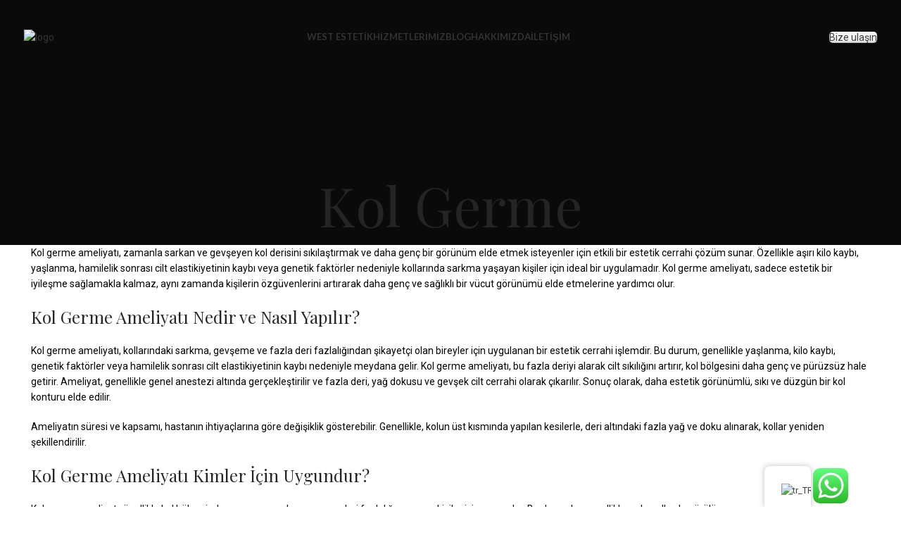

--- FILE ---
content_type: text/html; charset=UTF-8
request_url: https://westestetik.com/kol-germe/
body_size: 42594
content:
<!DOCTYPE html>
<html lang="tr-TR" prefix="og: https://ogp.me/ns#">
<head>

	<!-- Google Tag Manager -->
<script>(function(w,d,s,l,i){w[l]=w[l]||[];w[l].push({'gtm.start':
new Date().getTime(),event:'gtm.js'});var f=d.getElementsByTagName(s)[0],
j=d.createElement(s),dl=l!='dataLayer'?'&l='+l:'';j.async=true;j.src=
'https://www.googletagmanager.com/gtm.js?id='+i+dl;f.parentNode.insertBefore(j,f);
})(window,document,'script','dataLayer','GTM-TSGTTPS');</script>
<!-- End Google Tag Manager -->
	<meta name="google-site-verification" content="UZSzYbA-SYCEo4fIOgrwm5Wkc9Eh6Rb7vCqT5B7TFx0" />
	<meta charset="UTF-8">
	<link rel="profile" href="https://gmpg.org/xfn/11">
	<link rel="pingback" href="https://westestetik.com/xmlrpc.php">

	
<!-- Rank Math&#039;a Göre Arama Motoru Optimizasyonu - https://rankmath.com/ -->
<title>Kol Germe - Farkı Hissedin</title>
<meta name="description" content="Kol germe ile sarkmalardan kurtulun, daha sıkı ve estetik bir görünüme kavuşun! Güvenilir çözümler için uzman ekibimizle iletişime geçin."/>
<meta name="robots" content="index, follow, max-snippet:-1, max-video-preview:-1, max-image-preview:large"/>
<link rel="canonical" href="https://westestetik.com/kol-germe/" />
<meta property="og:locale" content="tr_TR" />
<meta property="og:type" content="article" />
<meta property="og:title" content="Kol Germe - Farkı Hissedin" />
<meta property="og:description" content="Kol germe ile sarkmalardan kurtulun, daha sıkı ve estetik bir görünüme kavuşun! Güvenilir çözümler için uzman ekibimizle iletişime geçin." />
<meta property="og:url" content="https://westestetik.com/kol-germe/" />
<meta property="og:site_name" content="West Estetik" />
<meta property="og:updated_time" content="2025-11-13T12:51:18+03:00" />
<meta property="article:published_time" content="2024-12-02T22:40:00+03:00" />
<meta property="article:modified_time" content="2025-11-13T12:51:18+03:00" />
<meta name="twitter:card" content="summary_large_image" />
<meta name="twitter:title" content="Kol Germe - Farkı Hissedin" />
<meta name="twitter:description" content="Kol germe ile sarkmalardan kurtulun, daha sıkı ve estetik bir görünüme kavuşun! Güvenilir çözümler için uzman ekibimizle iletişime geçin." />
<meta name="twitter:label1" content="Okuma süresi" />
<meta name="twitter:data1" content="5 dakika" />
<script type="application/ld+json" class="rank-math-schema">{"@context":"https://schema.org","@graph":[{"@type":"Organization","@id":"https://westestetik.com/#organization","name":"West Estetik","url":"https://westestetik.com"},{"@type":"WebSite","@id":"https://westestetik.com/#website","url":"https://westestetik.com","name":"West Estetik","publisher":{"@id":"https://westestetik.com/#organization"},"inLanguage":"tr"},{"@type":"ImageObject","@id":"https://westestetik.com/wp-content/uploads/2024/12/1-4.png","url":"https://westestetik.com/wp-content/uploads/2024/12/1-4.png","width":"200","height":"200","inLanguage":"tr"},{"@type":"WebPage","@id":"https://westestetik.com/kol-germe/#webpage","url":"https://westestetik.com/kol-germe/","name":"Kol Germe - Fark\u0131 Hissedin","datePublished":"2024-12-02T22:40:00+03:00","dateModified":"2025-11-13T12:51:18+03:00","isPartOf":{"@id":"https://westestetik.com/#website"},"primaryImageOfPage":{"@id":"https://westestetik.com/wp-content/uploads/2024/12/1-4.png"},"inLanguage":"tr"},{"@type":"Person","@id":"https://westestetik.com/author/admin/","name":"admin","url":"https://westestetik.com/author/admin/","image":{"@type":"ImageObject","@id":"https://secure.gravatar.com/avatar/e9b47b56118bfb967853db94a0d996c96d551a32c3871d5bd6301bf102997abc?s=96&amp;d=mm&amp;r=g","url":"https://secure.gravatar.com/avatar/e9b47b56118bfb967853db94a0d996c96d551a32c3871d5bd6301bf102997abc?s=96&amp;d=mm&amp;r=g","caption":"admin","inLanguage":"tr"},"sameAs":["https://westestetik.com"],"worksFor":{"@id":"https://westestetik.com/#organization"}},{"@type":"Article","headline":"Kol Germe - Fark\u0131 Hissedin","keywords":"kol germe","datePublished":"2024-12-02T22:40:00+03:00","dateModified":"2025-11-13T12:51:18+03:00","author":{"@id":"https://westestetik.com/author/admin/","name":"admin"},"publisher":{"@id":"https://westestetik.com/#organization"},"description":"Kol germe ile sarkmalardan kurtulun, daha s\u0131k\u0131 ve estetik bir g\u00f6r\u00fcn\u00fcme kavu\u015fun! G\u00fcvenilir \u00e7\u00f6z\u00fcmler i\u00e7in uzman ekibimizle ileti\u015fime ge\u00e7in.","name":"Kol Germe - Fark\u0131 Hissedin","@id":"https://westestetik.com/kol-germe/#richSnippet","isPartOf":{"@id":"https://westestetik.com/kol-germe/#webpage"},"image":{"@id":"https://westestetik.com/wp-content/uploads/2024/12/1-4.png"},"inLanguage":"tr","mainEntityOfPage":{"@id":"https://westestetik.com/kol-germe/#webpage"}}]}</script>
<!-- /Rank Math WordPress SEO eklentisi -->

<link rel='dns-prefetch' href='//use.fontawesome.com' />
<link rel='dns-prefetch' href='//fonts.googleapis.com' />
<link rel="alternate" type="application/rss+xml" title="Farkı Hissedin &raquo; akışı" href="https://westestetik.com/feed/" />
<link rel="alternate" type="application/rss+xml" title="Farkı Hissedin &raquo; yorum akışı" href="https://westestetik.com/comments/feed/" />
<link rel="alternate" title="oEmbed (JSON)" type="application/json+oembed" href="https://westestetik.com/wp-json/oembed/1.0/embed?url=https%3A%2F%2Fwestestetik.com%2Fkol-germe%2F" />
<link rel="alternate" title="oEmbed (XML)" type="text/xml+oembed" href="https://westestetik.com/wp-json/oembed/1.0/embed?url=https%3A%2F%2Fwestestetik.com%2Fkol-germe%2F&#038;format=xml" />
<style id='wp-img-auto-sizes-contain-inline-css' type='text/css'>
img:is([sizes=auto i],[sizes^="auto," i]){contain-intrinsic-size:3000px 1500px}
/*# sourceURL=wp-img-auto-sizes-contain-inline-css */
</style>
<link rel='stylesheet' id='ht_ctc_main_css-css' href='https://westestetik.com/wp-content/plugins/click-to-chat-for-whatsapp/new/inc/assets/css/main.css?ver=4.26' type='text/css' media='all' />
<style id='classic-theme-styles-inline-css' type='text/css'>
/*! This file is auto-generated */
.wp-block-button__link{color:#fff;background-color:#32373c;border-radius:9999px;box-shadow:none;text-decoration:none;padding:calc(.667em + 2px) calc(1.333em + 2px);font-size:1.125em}.wp-block-file__button{background:#32373c;color:#fff;text-decoration:none}
/*# sourceURL=/wp-includes/css/classic-themes.min.css */
</style>
<style id='font-awesome-svg-styles-default-inline-css' type='text/css'>
.svg-inline--fa {
  display: inline-block;
  height: 1em;
  overflow: visible;
  vertical-align: -.125em;
}
/*# sourceURL=font-awesome-svg-styles-default-inline-css */
</style>
<link rel='stylesheet' id='font-awesome-svg-styles-css' href='https://westestetik.com/wp-content/uploads/font-awesome/v6.7.2/css/svg-with-js.css' type='text/css' media='all' />
<style id='font-awesome-svg-styles-inline-css' type='text/css'>
   .wp-block-font-awesome-icon svg::before,
   .wp-rich-text-font-awesome-icon svg::before {content: unset;}
/*# sourceURL=font-awesome-svg-styles-inline-css */
</style>
<style id='woocommerce-inline-inline-css' type='text/css'>
.woocommerce form .form-row .required { visibility: visible; }
/*# sourceURL=woocommerce-inline-inline-css */
</style>
<link rel='stylesheet' id='trp-floater-language-switcher-style-css' href='https://westestetik.com/wp-content/plugins/translatepress-multilingual/assets/css/trp-floater-language-switcher.css?ver=3.0.3' type='text/css' media='all' />
<link rel='stylesheet' id='trp-language-switcher-style-css' href='https://westestetik.com/wp-content/plugins/translatepress-multilingual/assets/css/trp-language-switcher.css?ver=3.0.3' type='text/css' media='all' />
<link rel='stylesheet' id='brands-styles-css' href='https://westestetik.com/wp-content/plugins/woocommerce/assets/css/brands.css?ver=10.0.4' type='text/css' media='all' />
<link rel='stylesheet' id='font-awesome-official-css' href='https://use.fontawesome.com/releases/v6.7.2/css/all.css' type='text/css' media='all' integrity="sha384-nRgPTkuX86pH8yjPJUAFuASXQSSl2/bBUiNV47vSYpKFxHJhbcrGnmlYpYJMeD7a" crossorigin="anonymous" />
<link rel='stylesheet' id='elementor-frontend-css' href='https://westestetik.com/wp-content/uploads/elementor/css/custom-frontend.min.css?ver=1768927346' type='text/css' media='all' />
<link rel='stylesheet' id='elementor-post-7-css' href='https://westestetik.com/wp-content/uploads/elementor/css/post-7.css?ver=1768927346' type='text/css' media='all' />
<link rel='stylesheet' id='elementor-pro-css' href='https://westestetik.com/wp-content/uploads/elementor/css/custom-pro-frontend.min.css?ver=1768927346' type='text/css' media='all' />
<link rel='stylesheet' id='widget-image-css' href='https://westestetik.com/wp-content/plugins/elementor/assets/css/widget-image.min.css?ver=3.31.1' type='text/css' media='all' />
<link rel='stylesheet' id='elementor-post-27737-css' href='https://westestetik.com/wp-content/uploads/elementor/css/post-27737.css?ver=1768929951' type='text/css' media='all' />
<link rel='stylesheet' id='bootstrap-css' href='https://westestetik.com/wp-content/themes/woodmart/css/bootstrap-light.min.css?ver=7.6.0' type='text/css' media='all' />
<link rel='stylesheet' id='woodmart-style-css' href='https://westestetik.com/wp-content/themes/woodmart/css/parts/base.min.css?ver=7.6.0' type='text/css' media='all' />
<link rel='stylesheet' id='wd-widget-recent-post-comments-css' href='https://westestetik.com/wp-content/themes/woodmart/css/parts/widget-recent-post-comments.min.css?ver=7.6.0' type='text/css' media='all' />
<link rel='stylesheet' id='wd-widget-wd-recent-posts-css' href='https://westestetik.com/wp-content/themes/woodmart/css/parts/widget-wd-recent-posts.min.css?ver=7.6.0' type='text/css' media='all' />
<link rel='stylesheet' id='wd-widget-nav-css' href='https://westestetik.com/wp-content/themes/woodmart/css/parts/widget-nav.min.css?ver=7.6.0' type='text/css' media='all' />
<link rel='stylesheet' id='wd-widget-wd-layered-nav-css' href='https://westestetik.com/wp-content/themes/woodmart/css/parts/woo-widget-wd-layered-nav.min.css?ver=7.6.0' type='text/css' media='all' />
<link rel='stylesheet' id='wd-woo-mod-swatches-base-css' href='https://westestetik.com/wp-content/themes/woodmart/css/parts/woo-mod-swatches-base.min.css?ver=7.6.0' type='text/css' media='all' />
<link rel='stylesheet' id='wd-woo-mod-swatches-filter-css' href='https://westestetik.com/wp-content/themes/woodmart/css/parts/woo-mod-swatches-filter.min.css?ver=7.6.0' type='text/css' media='all' />
<link rel='stylesheet' id='wd-widget-layered-nav-stock-status-css' href='https://westestetik.com/wp-content/themes/woodmart/css/parts/woo-widget-layered-nav-stock-status.min.css?ver=7.6.0' type='text/css' media='all' />
<link rel='stylesheet' id='wd-widget-product-list-css' href='https://westestetik.com/wp-content/themes/woodmart/css/parts/woo-widget-product-list.min.css?ver=7.6.0' type='text/css' media='all' />
<link rel='stylesheet' id='wd-widget-slider-price-filter-css' href='https://westestetik.com/wp-content/themes/woodmart/css/parts/woo-widget-slider-price-filter.min.css?ver=7.6.0' type='text/css' media='all' />
<link rel='stylesheet' id='wd-wp-gutenberg-css' href='https://westestetik.com/wp-content/themes/woodmart/css/parts/wp-gutenberg.min.css?ver=7.6.0' type='text/css' media='all' />
<link rel='stylesheet' id='wd-wpcf7-css' href='https://westestetik.com/wp-content/themes/woodmart/css/parts/int-wpcf7.min.css?ver=7.6.0' type='text/css' media='all' />
<link rel='stylesheet' id='wd-elementor-base-css' href='https://westestetik.com/wp-content/themes/woodmart/css/parts/int-elem-base.min.css?ver=7.6.0' type='text/css' media='all' />
<link rel='stylesheet' id='wd-elementor-pro-base-css' href='https://westestetik.com/wp-content/themes/woodmart/css/parts/int-elementor-pro.min.css?ver=7.6.0' type='text/css' media='all' />
<link rel='stylesheet' id='wd-woocommerce-base-css' href='https://westestetik.com/wp-content/themes/woodmart/css/parts/woocommerce-base.min.css?ver=7.6.0' type='text/css' media='all' />
<link rel='stylesheet' id='wd-mod-star-rating-css' href='https://westestetik.com/wp-content/themes/woodmart/css/parts/mod-star-rating.min.css?ver=7.6.0' type='text/css' media='all' />
<link rel='stylesheet' id='wd-woo-el-track-order-css' href='https://westestetik.com/wp-content/themes/woodmart/css/parts/woo-el-track-order.min.css?ver=7.6.0' type='text/css' media='all' />
<link rel='stylesheet' id='wd-woocommerce-block-notices-css' href='https://westestetik.com/wp-content/themes/woodmart/css/parts/woo-mod-block-notices.min.css?ver=7.6.0' type='text/css' media='all' />
<link rel='stylesheet' id='wd-woo-gutenberg-css' href='https://westestetik.com/wp-content/themes/woodmart/css/parts/woo-gutenberg.min.css?ver=7.6.0' type='text/css' media='all' />
<link rel='stylesheet' id='wd-header-base-css' href='https://westestetik.com/wp-content/themes/woodmart/css/parts/header-base.min.css?ver=7.6.0' type='text/css' media='all' />
<link rel='stylesheet' id='wd-mod-tools-css' href='https://westestetik.com/wp-content/themes/woodmart/css/parts/mod-tools.min.css?ver=7.6.0' type='text/css' media='all' />
<link rel='stylesheet' id='wd-header-elements-base-css' href='https://westestetik.com/wp-content/themes/woodmart/css/parts/header-el-base.min.css?ver=7.6.0' type='text/css' media='all' />
<link rel='stylesheet' id='wd-header-mobile-nav-dropdown-css' href='https://westestetik.com/wp-content/themes/woodmart/css/parts/header-el-mobile-nav-dropdown.min.css?ver=7.6.0' type='text/css' media='all' />
<link rel='stylesheet' id='wd-page-title-css' href='https://westestetik.com/wp-content/themes/woodmart/css/parts/page-title.min.css?ver=7.6.0' type='text/css' media='all' />
<link rel='stylesheet' id='wd-section-title-css' href='https://westestetik.com/wp-content/themes/woodmart/css/parts/el-section-title.min.css?ver=7.6.0' type='text/css' media='all' />
<link rel='stylesheet' id='wd-widget-collapse-css' href='https://westestetik.com/wp-content/themes/woodmart/css/parts/opt-widget-collapse.min.css?ver=7.6.0' type='text/css' media='all' />
<link rel='stylesheet' id='wd-footer-base-css' href='https://westestetik.com/wp-content/themes/woodmart/css/parts/footer-base.min.css?ver=7.6.0' type='text/css' media='all' />
<link rel='stylesheet' id='wd-scroll-top-css' href='https://westestetik.com/wp-content/themes/woodmart/css/parts/opt-scrolltotop.min.css?ver=7.6.0' type='text/css' media='all' />
<link rel='stylesheet' id='wd-wd-search-form-css' href='https://westestetik.com/wp-content/themes/woodmart/css/parts/wd-search-form.min.css?ver=7.6.0' type='text/css' media='all' />
<link rel='stylesheet' id='xts-style-header_383091-css' href='https://westestetik.com/wp-content/uploads/2025/02/xts-header_383091-1740588455.css?ver=7.6.0' type='text/css' media='all' />
<link rel='stylesheet' id='xts-style-theme_settings_default-css' href='https://westestetik.com/wp-content/uploads/2025/09/xts-theme_settings_default-1756729797.css?ver=7.6.0' type='text/css' media='all' />
<link rel='stylesheet' id='xts-google-fonts-css' href='https://fonts.googleapis.com/css?family=Roboto%3A400%2C700%7CPlayfair+Display%3A400%2C600%7CLora%3A400%2C600%7CLato%3A400%2C700%2C300&#038;ver=7.6.0' type='text/css' media='all' />
<link rel='stylesheet' id='font-awesome-official-v4shim-css' href='https://use.fontawesome.com/releases/v6.7.2/css/v4-shims.css' type='text/css' media='all' integrity="sha384-npPMK6zwqNmU3qyCCxEcWJkLBNYxEFM1nGgSoAWuCCXqVVz0cvwKEMfyTNkOxM2N" crossorigin="anonymous" />
<link rel='stylesheet' id='elementor-gf-local-robotoslab-css' href='https://westestetik.com/wp-content/uploads/elementor/google-fonts/css/robotoslab.css?ver=1748302117' type='text/css' media='all' />
<script type="text/javascript" src="https://westestetik.com/wp-includes/js/jquery/jquery.min.js?ver=3.7.1" id="jquery-core-js"></script>
<script type="text/javascript" src="https://westestetik.com/wp-includes/js/jquery/jquery-migrate.min.js?ver=3.4.1" id="jquery-migrate-js"></script>
<script type="text/javascript" src="https://westestetik.com/wp-content/plugins/woocommerce/assets/js/jquery-blockui/jquery.blockUI.min.js?ver=2.7.0-wc.10.0.4" id="jquery-blockui-js" defer="defer" data-wp-strategy="defer"></script>
<script type="text/javascript" src="https://westestetik.com/wp-content/plugins/woocommerce/assets/js/js-cookie/js.cookie.min.js?ver=2.1.4-wc.10.0.4" id="js-cookie-js" defer="defer" data-wp-strategy="defer"></script>
<script type="text/javascript" id="woocommerce-js-extra">
/* <![CDATA[ */
var woocommerce_params = {"ajax_url":"/wp-admin/admin-ajax.php","wc_ajax_url":"/?wc-ajax=%%endpoint%%","i18n_password_show":"\u015eifreyi g\u00f6ster","i18n_password_hide":"\u015eifreyi gizle"};
//# sourceURL=woocommerce-js-extra
/* ]]> */
</script>
<script type="text/javascript" src="https://westestetik.com/wp-content/plugins/woocommerce/assets/js/frontend/woocommerce.min.js?ver=10.0.4" id="woocommerce-js" defer="defer" data-wp-strategy="defer"></script>
<script type="text/javascript" src="https://westestetik.com/wp-content/plugins/translatepress-multilingual/assets/js/trp-frontend-compatibility.js?ver=3.0.3" id="trp-frontend-compatibility-js"></script>
<script type="text/javascript" src="https://westestetik.com/wp-content/themes/woodmart/js/libs/device.min.js?ver=7.6.0" id="wd-device-library-js"></script>
<script type="text/javascript" src="https://westestetik.com/wp-content/themes/woodmart/js/scripts/global/scrollBar.min.js?ver=7.6.0" id="wd-scrollbar-js"></script>
<link rel="https://api.w.org/" href="https://westestetik.com/wp-json/" /><link rel="alternate" title="JSON" type="application/json" href="https://westestetik.com/wp-json/wp/v2/pages/27737" /><link rel="EditURI" type="application/rsd+xml" title="RSD" href="https://westestetik.com/xmlrpc.php?rsd" />
<meta name="generator" content="WordPress 6.9" />
<link rel='shortlink' href='https://westestetik.com/?p=27737' />
		<script type="text/javascript">
				(function(c,l,a,r,i,t,y){
					c[a]=c[a]||function(){(c[a].q=c[a].q||[]).push(arguments)};t=l.createElement(r);t.async=1;
					t.src="https://www.clarity.ms/tag/"+i+"?ref=wordpress";y=l.getElementsByTagName(r)[0];y.parentNode.insertBefore(t,y);
				})(window, document, "clarity", "script", "qbatxq7og3");
		</script>
		<link rel="alternate" hreflang="tr-TR" href="https://westestetik.com/kol-germe/"/>
<link rel="alternate" hreflang="en-GB" href="https://westestetik.com/en/arm-lift/"/>
<link rel="alternate" hreflang="de-DE" href="https://westestetik.com/de/arm-stretching/"/>
<link rel="alternate" hreflang="fr-FR" href="https://westestetik.com/fr/etirement-des-bras/"/>
<link rel="alternate" hreflang="es-ES" href="https://westestetik.com/es/lifting-de-brazo/"/>
<link rel="alternate" hreflang="tr" href="https://westestetik.com/kol-germe/"/>
<link rel="alternate" hreflang="en" href="https://westestetik.com/en/arm-lift/"/>
<link rel="alternate" hreflang="de" href="https://westestetik.com/de/arm-stretching/"/>
<link rel="alternate" hreflang="fr" href="https://westestetik.com/fr/etirement-des-bras/"/>
<link rel="alternate" hreflang="es" href="https://westestetik.com/es/lifting-de-brazo/"/>
					<meta name="viewport" content="width=device-width, initial-scale=1.0, maximum-scale=1.0, user-scalable=no">
										<noscript><style>.woocommerce-product-gallery{ opacity: 1 !important; }</style></noscript>
	<meta name="generator" content="Elementor 3.31.1; features: e_font_icon_svg, additional_custom_breakpoints, e_element_cache; settings: css_print_method-external, google_font-enabled, font_display-swap">
<style type="text/css">.recentcomments a{display:inline !important;padding:0 !important;margin:0 !important;}</style>			<style>
				.e-con.e-parent:nth-of-type(n+4):not(.e-lazyloaded):not(.e-no-lazyload),
				.e-con.e-parent:nth-of-type(n+4):not(.e-lazyloaded):not(.e-no-lazyload) * {
					background-image: none !important;
				}
				@media screen and (max-height: 1024px) {
					.e-con.e-parent:nth-of-type(n+3):not(.e-lazyloaded):not(.e-no-lazyload),
					.e-con.e-parent:nth-of-type(n+3):not(.e-lazyloaded):not(.e-no-lazyload) * {
						background-image: none !important;
					}
				}
				@media screen and (max-height: 640px) {
					.e-con.e-parent:nth-of-type(n+2):not(.e-lazyloaded):not(.e-no-lazyload),
					.e-con.e-parent:nth-of-type(n+2):not(.e-lazyloaded):not(.e-no-lazyload) * {
						background-image: none !important;
					}
				}
			</style>
			<link rel="icon" href="https://westestetik.com/wp-content/uploads/2024/11/cropped-West-Logo-32x32.png" sizes="32x32" />
<link rel="icon" href="https://westestetik.com/wp-content/uploads/2024/11/cropped-West-Logo-192x192.png" sizes="192x192" />
<link rel="apple-touch-icon" href="https://westestetik.com/wp-content/uploads/2024/11/cropped-West-Logo-180x180.png" />
<meta name="msapplication-TileImage" content="https://westestetik.com/wp-content/uploads/2024/11/cropped-West-Logo-270x270.png" />
		<style type="text/css" id="wp-custom-css">
			.postid-29115 .single-breadcrumbs-wrapper,
.postid-29115 .price,
.postid-29115 .ywcnp_min_label,
.postid-29115 .quantity,
.postid-29115 .wd-action-btn,
.postid-29115 .product_meta,
.postid-29115 .product-tabs-wrapper,
.postid-29115 .wd-social-icons
{
	display: none !important;
}

.single-product-page {
    margin-top: 200px;
}

.tp-language-switcher-popup {
    display: none !important;
}

.elementor-field-type-gpos{
 place-content: center !important;
}

.elementor-field-type-gpos input{
	border: 1px solid #ececec !important;
	background: #fcfcfc !important;
}

.elementor-field-type-gpos .gpos-checkout-class{
	margin-top: 25px !important;
}

.gpos-odeme textarea{
		border: 1px solid #ececec !important;
	background: #fcfcfc !important;
}

.gpos-odeme .elementor-button{
	background: #571A52 !important;
	color: #fff !important;
}

.elementor-field-type-gpos .gap-3{
	display: flex !important;
	flex-direction: column !important;
	gap: 10px !important;
}

.tp-language-switcher-popup {
    display: none !important;
}
		</style>
		<style>
		
		</style>	


<style id='wp-block-image-inline-css' type='text/css'>
.wp-block-image>a,.wp-block-image>figure>a{display:inline-block}.wp-block-image img{box-sizing:border-box;height:auto;max-width:100%;vertical-align:bottom}@media not (prefers-reduced-motion){.wp-block-image img.hide{visibility:hidden}.wp-block-image img.show{animation:show-content-image .4s}}.wp-block-image[style*=border-radius] img,.wp-block-image[style*=border-radius]>a{border-radius:inherit}.wp-block-image.has-custom-border img{box-sizing:border-box}.wp-block-image.aligncenter{text-align:center}.wp-block-image.alignfull>a,.wp-block-image.alignwide>a{width:100%}.wp-block-image.alignfull img,.wp-block-image.alignwide img{height:auto;width:100%}.wp-block-image .aligncenter,.wp-block-image .alignleft,.wp-block-image .alignright,.wp-block-image.aligncenter,.wp-block-image.alignleft,.wp-block-image.alignright{display:table}.wp-block-image .aligncenter>figcaption,.wp-block-image .alignleft>figcaption,.wp-block-image .alignright>figcaption,.wp-block-image.aligncenter>figcaption,.wp-block-image.alignleft>figcaption,.wp-block-image.alignright>figcaption{caption-side:bottom;display:table-caption}.wp-block-image .alignleft{float:left;margin:.5em 1em .5em 0}.wp-block-image .alignright{float:right;margin:.5em 0 .5em 1em}.wp-block-image .aligncenter{margin-left:auto;margin-right:auto}.wp-block-image :where(figcaption){margin-bottom:1em;margin-top:.5em}.wp-block-image.is-style-circle-mask img{border-radius:9999px}@supports ((-webkit-mask-image:none) or (mask-image:none)) or (-webkit-mask-image:none){.wp-block-image.is-style-circle-mask img{border-radius:0;-webkit-mask-image:url('data:image/svg+xml;utf8,<svg viewBox="0 0 100 100" xmlns="http://www.w3.org/2000/svg"><circle cx="50" cy="50" r="50"/></svg>');mask-image:url('data:image/svg+xml;utf8,<svg viewBox="0 0 100 100" xmlns="http://www.w3.org/2000/svg"><circle cx="50" cy="50" r="50"/></svg>');mask-mode:alpha;-webkit-mask-position:center;mask-position:center;-webkit-mask-repeat:no-repeat;mask-repeat:no-repeat;-webkit-mask-size:contain;mask-size:contain}}:root :where(.wp-block-image.is-style-rounded img,.wp-block-image .is-style-rounded img){border-radius:9999px}.wp-block-image figure{margin:0}.wp-lightbox-container{display:flex;flex-direction:column;position:relative}.wp-lightbox-container img{cursor:zoom-in}.wp-lightbox-container img:hover+button{opacity:1}.wp-lightbox-container button{align-items:center;backdrop-filter:blur(16px) saturate(180%);background-color:#5a5a5a40;border:none;border-radius:4px;cursor:zoom-in;display:flex;height:20px;justify-content:center;opacity:0;padding:0;position:absolute;right:16px;text-align:center;top:16px;width:20px;z-index:100}@media not (prefers-reduced-motion){.wp-lightbox-container button{transition:opacity .2s ease}}.wp-lightbox-container button:focus-visible{outline:3px auto #5a5a5a40;outline:3px auto -webkit-focus-ring-color;outline-offset:3px}.wp-lightbox-container button:hover{cursor:pointer;opacity:1}.wp-lightbox-container button:focus{opacity:1}.wp-lightbox-container button:focus,.wp-lightbox-container button:hover,.wp-lightbox-container button:not(:hover):not(:active):not(.has-background){background-color:#5a5a5a40;border:none}.wp-lightbox-overlay{box-sizing:border-box;cursor:zoom-out;height:100vh;left:0;overflow:hidden;position:fixed;top:0;visibility:hidden;width:100%;z-index:100000}.wp-lightbox-overlay .close-button{align-items:center;cursor:pointer;display:flex;justify-content:center;min-height:40px;min-width:40px;padding:0;position:absolute;right:calc(env(safe-area-inset-right) + 16px);top:calc(env(safe-area-inset-top) + 16px);z-index:5000000}.wp-lightbox-overlay .close-button:focus,.wp-lightbox-overlay .close-button:hover,.wp-lightbox-overlay .close-button:not(:hover):not(:active):not(.has-background){background:none;border:none}.wp-lightbox-overlay .lightbox-image-container{height:var(--wp--lightbox-container-height);left:50%;overflow:hidden;position:absolute;top:50%;transform:translate(-50%,-50%);transform-origin:top left;width:var(--wp--lightbox-container-width);z-index:9999999999}.wp-lightbox-overlay .wp-block-image{align-items:center;box-sizing:border-box;display:flex;height:100%;justify-content:center;margin:0;position:relative;transform-origin:0 0;width:100%;z-index:3000000}.wp-lightbox-overlay .wp-block-image img{height:var(--wp--lightbox-image-height);min-height:var(--wp--lightbox-image-height);min-width:var(--wp--lightbox-image-width);width:var(--wp--lightbox-image-width)}.wp-lightbox-overlay .wp-block-image figcaption{display:none}.wp-lightbox-overlay button{background:none;border:none}.wp-lightbox-overlay .scrim{background-color:#fff;height:100%;opacity:.9;position:absolute;width:100%;z-index:2000000}.wp-lightbox-overlay.active{visibility:visible}@media not (prefers-reduced-motion){.wp-lightbox-overlay.active{animation:turn-on-visibility .25s both}.wp-lightbox-overlay.active img{animation:turn-on-visibility .35s both}.wp-lightbox-overlay.show-closing-animation:not(.active){animation:turn-off-visibility .35s both}.wp-lightbox-overlay.show-closing-animation:not(.active) img{animation:turn-off-visibility .25s both}.wp-lightbox-overlay.zoom.active{animation:none;opacity:1;visibility:visible}.wp-lightbox-overlay.zoom.active .lightbox-image-container{animation:lightbox-zoom-in .4s}.wp-lightbox-overlay.zoom.active .lightbox-image-container img{animation:none}.wp-lightbox-overlay.zoom.active .scrim{animation:turn-on-visibility .4s forwards}.wp-lightbox-overlay.zoom.show-closing-animation:not(.active){animation:none}.wp-lightbox-overlay.zoom.show-closing-animation:not(.active) .lightbox-image-container{animation:lightbox-zoom-out .4s}.wp-lightbox-overlay.zoom.show-closing-animation:not(.active) .lightbox-image-container img{animation:none}.wp-lightbox-overlay.zoom.show-closing-animation:not(.active) .scrim{animation:turn-off-visibility .4s forwards}}@keyframes show-content-image{0%{visibility:hidden}99%{visibility:hidden}to{visibility:visible}}@keyframes turn-on-visibility{0%{opacity:0}to{opacity:1}}@keyframes turn-off-visibility{0%{opacity:1;visibility:visible}99%{opacity:0;visibility:visible}to{opacity:0;visibility:hidden}}@keyframes lightbox-zoom-in{0%{transform:translate(calc((-100vw + var(--wp--lightbox-scrollbar-width))/2 + var(--wp--lightbox-initial-left-position)),calc(-50vh + var(--wp--lightbox-initial-top-position))) scale(var(--wp--lightbox-scale))}to{transform:translate(-50%,-50%) scale(1)}}@keyframes lightbox-zoom-out{0%{transform:translate(-50%,-50%) scale(1);visibility:visible}99%{visibility:visible}to{transform:translate(calc((-100vw + var(--wp--lightbox-scrollbar-width))/2 + var(--wp--lightbox-initial-left-position)),calc(-50vh + var(--wp--lightbox-initial-top-position))) scale(var(--wp--lightbox-scale));visibility:hidden}}
/*# sourceURL=https://westestetik.com/wp-includes/blocks/image/style.min.css */
</style>
<style id='wp-block-social-links-inline-css' type='text/css'>
.wp-block-social-links{background:none;box-sizing:border-box;margin-left:0;padding-left:0;padding-right:0;text-indent:0}.wp-block-social-links .wp-social-link a,.wp-block-social-links .wp-social-link a:hover{border-bottom:0;box-shadow:none;text-decoration:none}.wp-block-social-links .wp-social-link svg{height:1em;width:1em}.wp-block-social-links .wp-social-link span:not(.screen-reader-text){font-size:.65em;margin-left:.5em;margin-right:.5em}.wp-block-social-links.has-small-icon-size{font-size:16px}.wp-block-social-links,.wp-block-social-links.has-normal-icon-size{font-size:24px}.wp-block-social-links.has-large-icon-size{font-size:36px}.wp-block-social-links.has-huge-icon-size{font-size:48px}.wp-block-social-links.aligncenter{display:flex;justify-content:center}.wp-block-social-links.alignright{justify-content:flex-end}.wp-block-social-link{border-radius:9999px;display:block}@media not (prefers-reduced-motion){.wp-block-social-link{transition:transform .1s ease}}.wp-block-social-link{height:auto}.wp-block-social-link a{align-items:center;display:flex;line-height:0}.wp-block-social-link:hover{transform:scale(1.1)}.wp-block-social-links .wp-block-social-link.wp-social-link{display:inline-block;margin:0;padding:0}.wp-block-social-links .wp-block-social-link.wp-social-link .wp-block-social-link-anchor,.wp-block-social-links .wp-block-social-link.wp-social-link .wp-block-social-link-anchor svg,.wp-block-social-links .wp-block-social-link.wp-social-link .wp-block-social-link-anchor:active,.wp-block-social-links .wp-block-social-link.wp-social-link .wp-block-social-link-anchor:hover,.wp-block-social-links .wp-block-social-link.wp-social-link .wp-block-social-link-anchor:visited{color:currentColor;fill:currentColor}:where(.wp-block-social-links:not(.is-style-logos-only)) .wp-social-link{background-color:#f0f0f0;color:#444}:where(.wp-block-social-links:not(.is-style-logos-only)) .wp-social-link-amazon{background-color:#f90;color:#fff}:where(.wp-block-social-links:not(.is-style-logos-only)) .wp-social-link-bandcamp{background-color:#1ea0c3;color:#fff}:where(.wp-block-social-links:not(.is-style-logos-only)) .wp-social-link-behance{background-color:#0757fe;color:#fff}:where(.wp-block-social-links:not(.is-style-logos-only)) .wp-social-link-bluesky{background-color:#0a7aff;color:#fff}:where(.wp-block-social-links:not(.is-style-logos-only)) .wp-social-link-codepen{background-color:#1e1f26;color:#fff}:where(.wp-block-social-links:not(.is-style-logos-only)) .wp-social-link-deviantart{background-color:#02e49b;color:#fff}:where(.wp-block-social-links:not(.is-style-logos-only)) .wp-social-link-discord{background-color:#5865f2;color:#fff}:where(.wp-block-social-links:not(.is-style-logos-only)) .wp-social-link-dribbble{background-color:#e94c89;color:#fff}:where(.wp-block-social-links:not(.is-style-logos-only)) .wp-social-link-dropbox{background-color:#4280ff;color:#fff}:where(.wp-block-social-links:not(.is-style-logos-only)) .wp-social-link-etsy{background-color:#f45800;color:#fff}:where(.wp-block-social-links:not(.is-style-logos-only)) .wp-social-link-facebook{background-color:#0866ff;color:#fff}:where(.wp-block-social-links:not(.is-style-logos-only)) .wp-social-link-fivehundredpx{background-color:#000;color:#fff}:where(.wp-block-social-links:not(.is-style-logos-only)) .wp-social-link-flickr{background-color:#0461dd;color:#fff}:where(.wp-block-social-links:not(.is-style-logos-only)) .wp-social-link-foursquare{background-color:#e65678;color:#fff}:where(.wp-block-social-links:not(.is-style-logos-only)) .wp-social-link-github{background-color:#24292d;color:#fff}:where(.wp-block-social-links:not(.is-style-logos-only)) .wp-social-link-goodreads{background-color:#eceadd;color:#382110}:where(.wp-block-social-links:not(.is-style-logos-only)) .wp-social-link-google{background-color:#ea4434;color:#fff}:where(.wp-block-social-links:not(.is-style-logos-only)) .wp-social-link-gravatar{background-color:#1d4fc4;color:#fff}:where(.wp-block-social-links:not(.is-style-logos-only)) .wp-social-link-instagram{background-color:#f00075;color:#fff}:where(.wp-block-social-links:not(.is-style-logos-only)) .wp-social-link-lastfm{background-color:#e21b24;color:#fff}:where(.wp-block-social-links:not(.is-style-logos-only)) .wp-social-link-linkedin{background-color:#0d66c2;color:#fff}:where(.wp-block-social-links:not(.is-style-logos-only)) .wp-social-link-mastodon{background-color:#3288d4;color:#fff}:where(.wp-block-social-links:not(.is-style-logos-only)) .wp-social-link-medium{background-color:#000;color:#fff}:where(.wp-block-social-links:not(.is-style-logos-only)) .wp-social-link-meetup{background-color:#f6405f;color:#fff}:where(.wp-block-social-links:not(.is-style-logos-only)) .wp-social-link-patreon{background-color:#000;color:#fff}:where(.wp-block-social-links:not(.is-style-logos-only)) .wp-social-link-pinterest{background-color:#e60122;color:#fff}:where(.wp-block-social-links:not(.is-style-logos-only)) .wp-social-link-pocket{background-color:#ef4155;color:#fff}:where(.wp-block-social-links:not(.is-style-logos-only)) .wp-social-link-reddit{background-color:#ff4500;color:#fff}:where(.wp-block-social-links:not(.is-style-logos-only)) .wp-social-link-skype{background-color:#0478d7;color:#fff}:where(.wp-block-social-links:not(.is-style-logos-only)) .wp-social-link-snapchat{background-color:#fefc00;color:#fff;stroke:#000}:where(.wp-block-social-links:not(.is-style-logos-only)) .wp-social-link-soundcloud{background-color:#ff5600;color:#fff}:where(.wp-block-social-links:not(.is-style-logos-only)) .wp-social-link-spotify{background-color:#1bd760;color:#fff}:where(.wp-block-social-links:not(.is-style-logos-only)) .wp-social-link-telegram{background-color:#2aabee;color:#fff}:where(.wp-block-social-links:not(.is-style-logos-only)) .wp-social-link-threads{background-color:#000;color:#fff}:where(.wp-block-social-links:not(.is-style-logos-only)) .wp-social-link-tiktok{background-color:#000;color:#fff}:where(.wp-block-social-links:not(.is-style-logos-only)) .wp-social-link-tumblr{background-color:#011835;color:#fff}:where(.wp-block-social-links:not(.is-style-logos-only)) .wp-social-link-twitch{background-color:#6440a4;color:#fff}:where(.wp-block-social-links:not(.is-style-logos-only)) .wp-social-link-twitter{background-color:#1da1f2;color:#fff}:where(.wp-block-social-links:not(.is-style-logos-only)) .wp-social-link-vimeo{background-color:#1eb7ea;color:#fff}:where(.wp-block-social-links:not(.is-style-logos-only)) .wp-social-link-vk{background-color:#4680c2;color:#fff}:where(.wp-block-social-links:not(.is-style-logos-only)) .wp-social-link-wordpress{background-color:#3499cd;color:#fff}:where(.wp-block-social-links:not(.is-style-logos-only)) .wp-social-link-whatsapp{background-color:#25d366;color:#fff}:where(.wp-block-social-links:not(.is-style-logos-only)) .wp-social-link-x{background-color:#000;color:#fff}:where(.wp-block-social-links:not(.is-style-logos-only)) .wp-social-link-yelp{background-color:#d32422;color:#fff}:where(.wp-block-social-links:not(.is-style-logos-only)) .wp-social-link-youtube{background-color:red;color:#fff}:where(.wp-block-social-links.is-style-logos-only) .wp-social-link{background:none}:where(.wp-block-social-links.is-style-logos-only) .wp-social-link svg{height:1.25em;width:1.25em}:where(.wp-block-social-links.is-style-logos-only) .wp-social-link-amazon{color:#f90}:where(.wp-block-social-links.is-style-logos-only) .wp-social-link-bandcamp{color:#1ea0c3}:where(.wp-block-social-links.is-style-logos-only) .wp-social-link-behance{color:#0757fe}:where(.wp-block-social-links.is-style-logos-only) .wp-social-link-bluesky{color:#0a7aff}:where(.wp-block-social-links.is-style-logos-only) .wp-social-link-codepen{color:#1e1f26}:where(.wp-block-social-links.is-style-logos-only) .wp-social-link-deviantart{color:#02e49b}:where(.wp-block-social-links.is-style-logos-only) .wp-social-link-discord{color:#5865f2}:where(.wp-block-social-links.is-style-logos-only) .wp-social-link-dribbble{color:#e94c89}:where(.wp-block-social-links.is-style-logos-only) .wp-social-link-dropbox{color:#4280ff}:where(.wp-block-social-links.is-style-logos-only) .wp-social-link-etsy{color:#f45800}:where(.wp-block-social-links.is-style-logos-only) .wp-social-link-facebook{color:#0866ff}:where(.wp-block-social-links.is-style-logos-only) .wp-social-link-fivehundredpx{color:#000}:where(.wp-block-social-links.is-style-logos-only) .wp-social-link-flickr{color:#0461dd}:where(.wp-block-social-links.is-style-logos-only) .wp-social-link-foursquare{color:#e65678}:where(.wp-block-social-links.is-style-logos-only) .wp-social-link-github{color:#24292d}:where(.wp-block-social-links.is-style-logos-only) .wp-social-link-goodreads{color:#382110}:where(.wp-block-social-links.is-style-logos-only) .wp-social-link-google{color:#ea4434}:where(.wp-block-social-links.is-style-logos-only) .wp-social-link-gravatar{color:#1d4fc4}:where(.wp-block-social-links.is-style-logos-only) .wp-social-link-instagram{color:#f00075}:where(.wp-block-social-links.is-style-logos-only) .wp-social-link-lastfm{color:#e21b24}:where(.wp-block-social-links.is-style-logos-only) .wp-social-link-linkedin{color:#0d66c2}:where(.wp-block-social-links.is-style-logos-only) .wp-social-link-mastodon{color:#3288d4}:where(.wp-block-social-links.is-style-logos-only) .wp-social-link-medium{color:#000}:where(.wp-block-social-links.is-style-logos-only) .wp-social-link-meetup{color:#f6405f}:where(.wp-block-social-links.is-style-logos-only) .wp-social-link-patreon{color:#000}:where(.wp-block-social-links.is-style-logos-only) .wp-social-link-pinterest{color:#e60122}:where(.wp-block-social-links.is-style-logos-only) .wp-social-link-pocket{color:#ef4155}:where(.wp-block-social-links.is-style-logos-only) .wp-social-link-reddit{color:#ff4500}:where(.wp-block-social-links.is-style-logos-only) .wp-social-link-skype{color:#0478d7}:where(.wp-block-social-links.is-style-logos-only) .wp-social-link-snapchat{color:#fff;stroke:#000}:where(.wp-block-social-links.is-style-logos-only) .wp-social-link-soundcloud{color:#ff5600}:where(.wp-block-social-links.is-style-logos-only) .wp-social-link-spotify{color:#1bd760}:where(.wp-block-social-links.is-style-logos-only) .wp-social-link-telegram{color:#2aabee}:where(.wp-block-social-links.is-style-logos-only) .wp-social-link-threads{color:#000}:where(.wp-block-social-links.is-style-logos-only) .wp-social-link-tiktok{color:#000}:where(.wp-block-social-links.is-style-logos-only) .wp-social-link-tumblr{color:#011835}:where(.wp-block-social-links.is-style-logos-only) .wp-social-link-twitch{color:#6440a4}:where(.wp-block-social-links.is-style-logos-only) .wp-social-link-twitter{color:#1da1f2}:where(.wp-block-social-links.is-style-logos-only) .wp-social-link-vimeo{color:#1eb7ea}:where(.wp-block-social-links.is-style-logos-only) .wp-social-link-vk{color:#4680c2}:where(.wp-block-social-links.is-style-logos-only) .wp-social-link-whatsapp{color:#25d366}:where(.wp-block-social-links.is-style-logos-only) .wp-social-link-wordpress{color:#3499cd}:where(.wp-block-social-links.is-style-logos-only) .wp-social-link-x{color:#000}:where(.wp-block-social-links.is-style-logos-only) .wp-social-link-yelp{color:#d32422}:where(.wp-block-social-links.is-style-logos-only) .wp-social-link-youtube{color:red}.wp-block-social-links.is-style-pill-shape .wp-social-link{width:auto}:root :where(.wp-block-social-links .wp-social-link a){padding:.25em}:root :where(.wp-block-social-links.is-style-logos-only .wp-social-link a){padding:0}:root :where(.wp-block-social-links.is-style-pill-shape .wp-social-link a){padding-left:.6666666667em;padding-right:.6666666667em}.wp-block-social-links:not(.has-icon-color):not(.has-icon-background-color) .wp-social-link-snapchat .wp-block-social-link-label{color:#000}
/*# sourceURL=https://westestetik.com/wp-includes/blocks/social-links/style.min.css */
</style>
<link rel='stylesheet' id='wc-blocks-style-css' href='https://westestetik.com/wp-content/plugins/woocommerce/assets/client/blocks/wc-blocks.css?ver=wc-10.0.4' type='text/css' media='all' />
<style id='global-styles-inline-css' type='text/css'>
:root{--wp--preset--aspect-ratio--square: 1;--wp--preset--aspect-ratio--4-3: 4/3;--wp--preset--aspect-ratio--3-4: 3/4;--wp--preset--aspect-ratio--3-2: 3/2;--wp--preset--aspect-ratio--2-3: 2/3;--wp--preset--aspect-ratio--16-9: 16/9;--wp--preset--aspect-ratio--9-16: 9/16;--wp--preset--color--black: #000000;--wp--preset--color--cyan-bluish-gray: #abb8c3;--wp--preset--color--white: #ffffff;--wp--preset--color--pale-pink: #f78da7;--wp--preset--color--vivid-red: #cf2e2e;--wp--preset--color--luminous-vivid-orange: #ff6900;--wp--preset--color--luminous-vivid-amber: #fcb900;--wp--preset--color--light-green-cyan: #7bdcb5;--wp--preset--color--vivid-green-cyan: #00d084;--wp--preset--color--pale-cyan-blue: #8ed1fc;--wp--preset--color--vivid-cyan-blue: #0693e3;--wp--preset--color--vivid-purple: #9b51e0;--wp--preset--gradient--vivid-cyan-blue-to-vivid-purple: linear-gradient(135deg,rgb(6,147,227) 0%,rgb(155,81,224) 100%);--wp--preset--gradient--light-green-cyan-to-vivid-green-cyan: linear-gradient(135deg,rgb(122,220,180) 0%,rgb(0,208,130) 100%);--wp--preset--gradient--luminous-vivid-amber-to-luminous-vivid-orange: linear-gradient(135deg,rgb(252,185,0) 0%,rgb(255,105,0) 100%);--wp--preset--gradient--luminous-vivid-orange-to-vivid-red: linear-gradient(135deg,rgb(255,105,0) 0%,rgb(207,46,46) 100%);--wp--preset--gradient--very-light-gray-to-cyan-bluish-gray: linear-gradient(135deg,rgb(238,238,238) 0%,rgb(169,184,195) 100%);--wp--preset--gradient--cool-to-warm-spectrum: linear-gradient(135deg,rgb(74,234,220) 0%,rgb(151,120,209) 20%,rgb(207,42,186) 40%,rgb(238,44,130) 60%,rgb(251,105,98) 80%,rgb(254,248,76) 100%);--wp--preset--gradient--blush-light-purple: linear-gradient(135deg,rgb(255,206,236) 0%,rgb(152,150,240) 100%);--wp--preset--gradient--blush-bordeaux: linear-gradient(135deg,rgb(254,205,165) 0%,rgb(254,45,45) 50%,rgb(107,0,62) 100%);--wp--preset--gradient--luminous-dusk: linear-gradient(135deg,rgb(255,203,112) 0%,rgb(199,81,192) 50%,rgb(65,88,208) 100%);--wp--preset--gradient--pale-ocean: linear-gradient(135deg,rgb(255,245,203) 0%,rgb(182,227,212) 50%,rgb(51,167,181) 100%);--wp--preset--gradient--electric-grass: linear-gradient(135deg,rgb(202,248,128) 0%,rgb(113,206,126) 100%);--wp--preset--gradient--midnight: linear-gradient(135deg,rgb(2,3,129) 0%,rgb(40,116,252) 100%);--wp--preset--font-size--small: 13px;--wp--preset--font-size--medium: 20px;--wp--preset--font-size--large: 36px;--wp--preset--font-size--x-large: 42px;--wp--preset--spacing--20: 0.44rem;--wp--preset--spacing--30: 0.67rem;--wp--preset--spacing--40: 1rem;--wp--preset--spacing--50: 1.5rem;--wp--preset--spacing--60: 2.25rem;--wp--preset--spacing--70: 3.38rem;--wp--preset--spacing--80: 5.06rem;--wp--preset--shadow--natural: 6px 6px 9px rgba(0, 0, 0, 0.2);--wp--preset--shadow--deep: 12px 12px 50px rgba(0, 0, 0, 0.4);--wp--preset--shadow--sharp: 6px 6px 0px rgba(0, 0, 0, 0.2);--wp--preset--shadow--outlined: 6px 6px 0px -3px rgb(255, 255, 255), 6px 6px rgb(0, 0, 0);--wp--preset--shadow--crisp: 6px 6px 0px rgb(0, 0, 0);}:where(.is-layout-flex){gap: 0.5em;}:where(.is-layout-grid){gap: 0.5em;}body .is-layout-flex{display: flex;}.is-layout-flex{flex-wrap: wrap;align-items: center;}.is-layout-flex > :is(*, div){margin: 0;}body .is-layout-grid{display: grid;}.is-layout-grid > :is(*, div){margin: 0;}:where(.wp-block-columns.is-layout-flex){gap: 2em;}:where(.wp-block-columns.is-layout-grid){gap: 2em;}:where(.wp-block-post-template.is-layout-flex){gap: 1.25em;}:where(.wp-block-post-template.is-layout-grid){gap: 1.25em;}.has-black-color{color: var(--wp--preset--color--black) !important;}.has-cyan-bluish-gray-color{color: var(--wp--preset--color--cyan-bluish-gray) !important;}.has-white-color{color: var(--wp--preset--color--white) !important;}.has-pale-pink-color{color: var(--wp--preset--color--pale-pink) !important;}.has-vivid-red-color{color: var(--wp--preset--color--vivid-red) !important;}.has-luminous-vivid-orange-color{color: var(--wp--preset--color--luminous-vivid-orange) !important;}.has-luminous-vivid-amber-color{color: var(--wp--preset--color--luminous-vivid-amber) !important;}.has-light-green-cyan-color{color: var(--wp--preset--color--light-green-cyan) !important;}.has-vivid-green-cyan-color{color: var(--wp--preset--color--vivid-green-cyan) !important;}.has-pale-cyan-blue-color{color: var(--wp--preset--color--pale-cyan-blue) !important;}.has-vivid-cyan-blue-color{color: var(--wp--preset--color--vivid-cyan-blue) !important;}.has-vivid-purple-color{color: var(--wp--preset--color--vivid-purple) !important;}.has-black-background-color{background-color: var(--wp--preset--color--black) !important;}.has-cyan-bluish-gray-background-color{background-color: var(--wp--preset--color--cyan-bluish-gray) !important;}.has-white-background-color{background-color: var(--wp--preset--color--white) !important;}.has-pale-pink-background-color{background-color: var(--wp--preset--color--pale-pink) !important;}.has-vivid-red-background-color{background-color: var(--wp--preset--color--vivid-red) !important;}.has-luminous-vivid-orange-background-color{background-color: var(--wp--preset--color--luminous-vivid-orange) !important;}.has-luminous-vivid-amber-background-color{background-color: var(--wp--preset--color--luminous-vivid-amber) !important;}.has-light-green-cyan-background-color{background-color: var(--wp--preset--color--light-green-cyan) !important;}.has-vivid-green-cyan-background-color{background-color: var(--wp--preset--color--vivid-green-cyan) !important;}.has-pale-cyan-blue-background-color{background-color: var(--wp--preset--color--pale-cyan-blue) !important;}.has-vivid-cyan-blue-background-color{background-color: var(--wp--preset--color--vivid-cyan-blue) !important;}.has-vivid-purple-background-color{background-color: var(--wp--preset--color--vivid-purple) !important;}.has-black-border-color{border-color: var(--wp--preset--color--black) !important;}.has-cyan-bluish-gray-border-color{border-color: var(--wp--preset--color--cyan-bluish-gray) !important;}.has-white-border-color{border-color: var(--wp--preset--color--white) !important;}.has-pale-pink-border-color{border-color: var(--wp--preset--color--pale-pink) !important;}.has-vivid-red-border-color{border-color: var(--wp--preset--color--vivid-red) !important;}.has-luminous-vivid-orange-border-color{border-color: var(--wp--preset--color--luminous-vivid-orange) !important;}.has-luminous-vivid-amber-border-color{border-color: var(--wp--preset--color--luminous-vivid-amber) !important;}.has-light-green-cyan-border-color{border-color: var(--wp--preset--color--light-green-cyan) !important;}.has-vivid-green-cyan-border-color{border-color: var(--wp--preset--color--vivid-green-cyan) !important;}.has-pale-cyan-blue-border-color{border-color: var(--wp--preset--color--pale-cyan-blue) !important;}.has-vivid-cyan-blue-border-color{border-color: var(--wp--preset--color--vivid-cyan-blue) !important;}.has-vivid-purple-border-color{border-color: var(--wp--preset--color--vivid-purple) !important;}.has-vivid-cyan-blue-to-vivid-purple-gradient-background{background: var(--wp--preset--gradient--vivid-cyan-blue-to-vivid-purple) !important;}.has-light-green-cyan-to-vivid-green-cyan-gradient-background{background: var(--wp--preset--gradient--light-green-cyan-to-vivid-green-cyan) !important;}.has-luminous-vivid-amber-to-luminous-vivid-orange-gradient-background{background: var(--wp--preset--gradient--luminous-vivid-amber-to-luminous-vivid-orange) !important;}.has-luminous-vivid-orange-to-vivid-red-gradient-background{background: var(--wp--preset--gradient--luminous-vivid-orange-to-vivid-red) !important;}.has-very-light-gray-to-cyan-bluish-gray-gradient-background{background: var(--wp--preset--gradient--very-light-gray-to-cyan-bluish-gray) !important;}.has-cool-to-warm-spectrum-gradient-background{background: var(--wp--preset--gradient--cool-to-warm-spectrum) !important;}.has-blush-light-purple-gradient-background{background: var(--wp--preset--gradient--blush-light-purple) !important;}.has-blush-bordeaux-gradient-background{background: var(--wp--preset--gradient--blush-bordeaux) !important;}.has-luminous-dusk-gradient-background{background: var(--wp--preset--gradient--luminous-dusk) !important;}.has-pale-ocean-gradient-background{background: var(--wp--preset--gradient--pale-ocean) !important;}.has-electric-grass-gradient-background{background: var(--wp--preset--gradient--electric-grass) !important;}.has-midnight-gradient-background{background: var(--wp--preset--gradient--midnight) !important;}.has-small-font-size{font-size: var(--wp--preset--font-size--small) !important;}.has-medium-font-size{font-size: var(--wp--preset--font-size--medium) !important;}.has-large-font-size{font-size: var(--wp--preset--font-size--large) !important;}.has-x-large-font-size{font-size: var(--wp--preset--font-size--x-large) !important;}
/*# sourceURL=global-styles-inline-css */
</style>
</head>

<body class="wp-singular page-template-default page page-id-27737 wp-theme-woodmart theme-woodmart woocommerce-no-js translatepress-tr_TR wrapper-full-width  categories-accordion-on woodmart-ajax-shop-on offcanvas-sidebar-mobile offcanvas-sidebar-tablet wd-header-overlap dropdowns-color-light elementor-default elementor-kit-7 elementor-page elementor-page-27737">
	<!-- Google Tag Manager -->
<script>(function(w,d,s,l,i){w[l]=w[l]||[];w[l].push({'gtm.start':
new Date().getTime(),event:'gtm.js'});var f=d.getElementsByTagName(s)[0],
j=d.createElement(s),dl=l!='dataLayer'?'&l='+l:'';j.async=true;j.src=
'https://www.googletagmanager.com/gtm.js?id='+i+dl;f.parentNode.insertBefore(j,f);
})(window,document,'script','dataLayer','GTM-TSGTTPS');</script>
<!-- End Google Tag Manager -->
			<script type="text/javascript" id="wd-flicker-fix">// Flicker fix.</script>	
	
	<div class="website-wrapper">
									<header class="whb-header whb-header_383091 whb-overcontent whb-full-width whb-sticky-shadow whb-scroll-stick whb-sticky-real">
					<div class="whb-main-header">
	
<div class="whb-row whb-general-header whb-sticky-row whb-without-bg whb-without-border whb-color-dark whb-with-shadow whb-flex-flex-middle">
	<div class="container">
		<div class="whb-flex-row whb-general-header-inner">
			<div class="whb-column whb-col-left whb-visible-lg">
	<div class="site-logo">
	<a href="https://westestetik.com/" class="wd-logo wd-main-logo" rel="home" aria-label="Site logosu">
		<img width="166" height="56" src="https://westestetik.com/wp-content/uploads/2024/11/West-Logo.png" class="attachment-full size-full" alt="logo" style="max-width:125px;" decoding="async" srcset="https://westestetik.com/wp-content/uploads/2024/11/West-Logo.png 166w, https://westestetik.com/wp-content/uploads/2024/11/West-Logo-150x51.png 150w" sizes="(max-width: 166px) 100vw, 166px" />	</a>
	</div>
</div>
<div class="whb-column whb-col-center whb-visible-lg">
	
<div class="wd-header-nav wd-header-secondary-nav text-right" role="navigation" aria-label="İkincil navigasyon">
	<ul id="menu-solwest" class="menu wd-nav wd-nav-secondary wd-style-default wd-gap-l"><li id="menu-item-27414" class="menu-item menu-item-type-custom menu-item-object-custom menu-item-27414 item-level-0 menu-simple-dropdown wd-event-hover" ><a href="/" class="woodmart-nav-link"><span class="nav-link-text">WEST ESTETİK</span></a></li>
<li id="menu-item-27415" class="menu-item menu-item-type-custom menu-item-object-custom current-menu-ancestor menu-item-has-children menu-item-27415 item-level-0 menu-simple-dropdown wd-event-hover" style="--wd-dropdown-padding: 20px;"><a href="#" class="woodmart-nav-link"><span class="nav-link-text">HİZMETLERİMİZ</span></a><div class="color-scheme-dark wd-design-default wd-dropdown-menu wd-dropdown"><div class="container">
<ul class="wd-sub-menu color-scheme-dark">
	<li id="menu-item-27632" class="menu-item menu-item-type-custom menu-item-object-custom current-menu-ancestor menu-item-has-children menu-item-27632 item-level-1 wd-event-hover" ><a href="#" class="woodmart-nav-link">Plastik Cerrahi</a>
	<ul class="sub-sub-menu wd-dropdown">
		<li id="menu-item-27639" class="menu-item menu-item-type-custom menu-item-object-custom current-menu-ancestor current-menu-parent menu-item-has-children menu-item-27639 item-level-2 wd-event-hover" ><a href="#" class="woodmart-nav-link">Vücut Estetiği</a>
		<ul class="sub-sub-menu wd-dropdown">
			<li id="menu-item-31991" class="menu-item menu-item-type-post_type menu-item-object-page menu-item-31991 item-level-3 wd-event-hover" ><a href="https://westestetik.com/turkiye-de-brezilya-popo-kaldirma-ameliyati/" class="woodmart-nav-link">Türkiye’de Brezilya Popo Kaldırma Ameliyatı</a></li>
			<li id="menu-item-31962" class="menu-item menu-item-type-post_type menu-item-object-page menu-item-31962 item-level-3 wd-event-hover" ><a href="https://westestetik.com/jinekomasti/" class="woodmart-nav-link">Jinekomasti</a></li>
			<li id="menu-item-31972" class="menu-item menu-item-type-post_type menu-item-object-page menu-item-31972 item-level-3 wd-event-hover" ><a href="https://westestetik.com/liposaksin/" class="woodmart-nav-link">Liposakşın</a></li>
			<li id="menu-item-31969" class="menu-item menu-item-type-post_type menu-item-object-page current-menu-item page_item page-item-27737 current_page_item menu-item-31969 item-level-3 wd-event-hover" ><a href="https://westestetik.com/kol-germe/" class="woodmart-nav-link">Kol Germe</a></li>
			<li id="menu-item-31965" class="menu-item menu-item-type-post_type menu-item-object-page menu-item-31965 item-level-3 wd-event-hover" ><a href="https://westestetik.com/karin-kasi-estetigi/" class="woodmart-nav-link">Karın Kası Estetiği</a></li>
			<li id="menu-item-31964" class="menu-item menu-item-type-post_type menu-item-object-page menu-item-31964 item-level-3 wd-event-hover" ><a href="https://westestetik.com/karin-germe/" class="woodmart-nav-link">Karın Germe</a></li>
			<li id="menu-item-31963" class="menu-item menu-item-type-post_type menu-item-object-page menu-item-31963 item-level-3 wd-event-hover" ><a href="https://westestetik.com/kalca-implanti/" class="woodmart-nav-link">Kalça İmplantı</a></li>
			<li id="menu-item-27644" class="menu-item menu-item-type-custom menu-item-object-custom menu-item-27644 item-level-3 wd-event-hover" ><a href="https://westestetik.com/brezilya-popo-kaldirma/" class="woodmart-nav-link">Brezilya Popo Kaldırma</a></li>
			<li id="menu-item-27645" class="menu-item menu-item-type-custom menu-item-object-custom menu-item-27645 item-level-3 wd-event-hover" ><a href="#" class="woodmart-nav-link">Liposakşın</a></li>
			<li id="menu-item-27646" class="menu-item menu-item-type-custom menu-item-object-custom menu-item-27646 item-level-3 wd-event-hover" ><a href="#" class="woodmart-nav-link">Karın Germe</a></li>
			<li id="menu-item-27647" class="menu-item menu-item-type-custom menu-item-object-custom current-menu-item menu-item-27647 item-level-3 wd-event-hover" ><a href="https://westestetik.com/kol-germe/" class="woodmart-nav-link">Kol Germe</a></li>
			<li id="menu-item-27648" class="menu-item menu-item-type-custom menu-item-object-custom menu-item-27648 item-level-3 wd-event-hover" ><a href="https://westestetik.com/uyluk-germe/" class="woodmart-nav-link">Uyluk Germe</a></li>
			<li id="menu-item-27649" class="menu-item menu-item-type-custom menu-item-object-custom menu-item-27649 item-level-3 wd-event-hover" ><a href="https://westestetik.com/kalca-implanti/" class="woodmart-nav-link">Kalça İmplantı</a></li>
			<li id="menu-item-27650" class="menu-item menu-item-type-custom menu-item-object-custom menu-item-27650 item-level-3 wd-event-hover" ><a href="https://westestetik.com/karin-kasi-estetigi/" class="woodmart-nav-link">Karın Kası Estetiği</a></li>
			<li id="menu-item-27651" class="menu-item menu-item-type-custom menu-item-object-custom menu-item-27651 item-level-3 wd-event-hover" ><a href="https://westestetik.com/pubik-kaldirma/" class="woodmart-nav-link">Pubik Kaldırma</a></li>
			<li id="menu-item-27652" class="menu-item menu-item-type-custom menu-item-object-custom menu-item-27652 item-level-3 wd-event-hover" ><a href="https://westestetik.com/vaser-liposaksin/" class="woodmart-nav-link">Vaser Liposakşın</a></li>
			<li id="menu-item-27653" class="menu-item menu-item-type-custom menu-item-object-custom menu-item-27653 item-level-3 wd-event-hover" ><a href="https://westestetik.com/anne-estetigi/" class="woodmart-nav-link">Anne Estetiği ( Mommy Makeover)</a></li>
		</ul>
</li>
		<li id="menu-item-27640" class="menu-item menu-item-type-custom menu-item-object-custom menu-item-has-children menu-item-27640 item-level-2 wd-event-hover" ><a href="#" class="woodmart-nav-link">Burun Estetiği</a>
		<ul class="sub-sub-menu wd-dropdown">
			<li id="menu-item-31987" class="menu-item menu-item-type-post_type menu-item-object-page menu-item-31987 item-level-3 wd-event-hover" ><a href="https://westestetik.com/revizyon-rinoplasti/" class="woodmart-nav-link">Revizyon Rinoplasti</a></li>
			<li id="menu-item-31951" class="menu-item menu-item-type-post_type menu-item-object-page menu-item-31951 item-level-3 wd-event-hover" ><a href="https://westestetik.com/etnik-rinoplasti/" class="woodmart-nav-link">Etnik Rinoplasti</a></li>
		</ul>
</li>
		<li id="menu-item-27641" class="menu-item menu-item-type-custom menu-item-object-custom menu-item-has-children menu-item-27641 item-level-2 wd-event-hover" ><a href="#" class="woodmart-nav-link">Meme Estetiği</a>
		<ul class="sub-sub-menu wd-dropdown">
			<li id="menu-item-31973" class="menu-item menu-item-type-post_type menu-item-object-page menu-item-31973 item-level-3 wd-event-hover" ><a href="https://westestetik.com/meme-buyutme/" class="woodmart-nav-link">Meme Büyütme</a></li>
			<li id="menu-item-31975" class="menu-item menu-item-type-post_type menu-item-object-page menu-item-31975 item-level-3 wd-event-hover" ><a href="https://westestetik.com/meme-implanti-revizyonu/" class="woodmart-nav-link">Meme İmplantı Revizyonu</a></li>
			<li id="menu-item-31974" class="menu-item menu-item-type-post_type menu-item-object-page menu-item-31974 item-level-3 wd-event-hover" ><a href="https://westestetik.com/meme-diklestirme/" class="woodmart-nav-link">Meme Dikleştirme</a></li>
			<li id="menu-item-31976" class="menu-item menu-item-type-post_type menu-item-object-page menu-item-31976 item-level-3 wd-event-hover" ><a href="https://westestetik.com/meme-kucultme/" class="woodmart-nav-link">Meme Küçültme</a></li>
		</ul>
</li>
		<li id="menu-item-27642" class="menu-item menu-item-type-custom menu-item-object-custom menu-item-has-children menu-item-27642 item-level-2 wd-event-hover" ><a href="#" class="woodmart-nav-link">Yüz Estetiği</a>
		<ul class="sub-sub-menu wd-dropdown">
			<li id="menu-item-32023" class="menu-item menu-item-type-custom menu-item-object-custom menu-item-32023 item-level-3 wd-event-hover" ><a href="https://westestetik.com/turkiye-yuz-ve-boyun-germe-ameliyati/" class="woodmart-nav-link">Facelift ( Yüz Germe )</a></li>
			<li id="menu-item-31992" class="menu-item menu-item-type-post_type menu-item-object-page menu-item-31992 item-level-3 wd-event-hover" ><a href="https://westestetik.com/turkiye-de-burun-estetigi/" class="woodmart-nav-link">Türkiye’de Burun Estetiği</a></li>
			<li id="menu-item-31967" class="menu-item menu-item-type-post_type menu-item-object-page menu-item-31967 item-level-3 wd-event-hover" ><a href="https://westestetik.com/kepce-kulak-estetigi/" class="woodmart-nav-link">Kepçe Kulak Estetiği</a></li>
			<li id="menu-item-31961" class="menu-item menu-item-type-post_type menu-item-object-page menu-item-31961 item-level-3 wd-event-hover" ><a href="https://westestetik.com/jawline/" class="woodmart-nav-link">Jawline</a></li>
			<li id="menu-item-31966" class="menu-item menu-item-type-post_type menu-item-object-page menu-item-31966 item-level-3 wd-event-hover" ><a href="https://westestetik.com/kas-kaldirma/" class="woodmart-nav-link">Kaş Kaldırma</a></li>
			<li id="menu-item-31953" class="menu-item menu-item-type-post_type menu-item-object-page menu-item-31953 item-level-3 wd-event-hover" ><a href="https://westestetik.com/gamze-estetigi/" class="woodmart-nav-link">Gamze Estetiği</a></li>
			<li id="menu-item-31957" class="menu-item menu-item-type-post_type menu-item-object-page menu-item-31957 item-level-3 wd-event-hover" ><a href="https://westestetik.com/goz-alti-isik-dolgusu/" class="woodmart-nav-link">Göz Altı Işık Dolgusu</a></li>
			<li id="menu-item-31958" class="menu-item menu-item-type-post_type menu-item-object-page menu-item-31958 item-level-3 wd-event-hover" ><a href="https://westestetik.com/goz-kapagi-estetigi/" class="woodmart-nav-link">Göz Kapağı Estetiği</a></li>
			<li id="menu-item-31948" class="menu-item menu-item-type-post_type menu-item-object-page menu-item-31948 item-level-3 wd-event-hover" ><a href="https://westestetik.com/dudak-dolgusu/" class="woodmart-nav-link">Dudak Dolgusu</a></li>
			<li id="menu-item-31943" class="menu-item menu-item-type-post_type menu-item-object-page menu-item-31943 item-level-3 wd-event-hover" ><a href="https://westestetik.com/bisektomi/" class="woodmart-nav-link">Bişektomi</a></li>
			<li id="menu-item-31949" class="menu-item menu-item-type-post_type menu-item-object-page menu-item-31949 item-level-3 wd-event-hover" ><a href="https://westestetik.com/elmacik-kemigi-dolgusu/" class="woodmart-nav-link">Elmacık Kemiği Dolgusu</a></li>
		</ul>
</li>
		<li id="menu-item-27643" class="menu-item menu-item-type-custom menu-item-object-custom menu-item-has-children menu-item-27643 item-level-2 wd-event-hover" ><a href="#" class="woodmart-nav-link">Genital Estetik</a>
		<ul class="sub-sub-menu wd-dropdown">
			<li id="menu-item-31994" class="menu-item menu-item-type-post_type menu-item-object-page menu-item-31994 item-level-3 wd-event-hover" ><a href="https://westestetik.com/vajinoplasti/" class="woodmart-nav-link">Vajinoplasti</a></li>
			<li id="menu-item-31971" class="menu-item menu-item-type-post_type menu-item-object-page menu-item-31971 item-level-3 wd-event-hover" ><a href="https://westestetik.com/labiaplasti/" class="woodmart-nav-link">Labiaplasti</a></li>
		</ul>
</li>
	</ul>
</li>
	<li id="menu-item-27633" class="menu-item menu-item-type-custom menu-item-object-custom menu-item-27633 item-level-1 wd-event-hover" ><a href="#" class="woodmart-nav-link">Medikal Estetik</a></li>
	<li id="menu-item-27634" class="menu-item menu-item-type-custom menu-item-object-custom menu-item-has-children menu-item-27634 item-level-1 wd-event-hover" ><a href="#" class="woodmart-nav-link">Saç Ekimi</a>
	<ul class="sub-sub-menu wd-dropdown">
		<li id="menu-item-31988" class="menu-item menu-item-type-post_type menu-item-object-page menu-item-31988 item-level-2 wd-event-hover" ><a href="https://westestetik.com/sakal-ekimi/" class="woodmart-nav-link">Sakal Ekimi</a></li>
		<li id="menu-item-31946" class="menu-item menu-item-type-post_type menu-item-object-page menu-item-31946 item-level-2 wd-event-hover" ><a href="https://westestetik.com/dhi-sac-ekimi/" class="woodmart-nav-link">DHI Saç Ekimi</a></li>
		<li id="menu-item-31952" class="menu-item menu-item-type-post_type menu-item-object-page menu-item-31952 item-level-2 wd-event-hover" ><a href="https://westestetik.com/fue-sac-ekimi/" class="woodmart-nav-link">FUE Saç Ekimi</a></li>
	</ul>
</li>
	<li id="menu-item-27635" class="menu-item menu-item-type-custom menu-item-object-custom menu-item-has-children menu-item-27635 item-level-1 wd-event-hover" ><a href="#" class="woodmart-nav-link">Diş Sağlığı</a>
	<ul class="sub-sub-menu wd-dropdown">
		<li id="menu-item-31955" class="menu-item menu-item-type-custom menu-item-object-custom menu-item-31955 item-level-2 wd-event-hover" ><a href="https://westestetik.com/genel-dis-hekimligi/" class="woodmart-nav-link">Genel Diş Hekimliği</a></li>
		<li id="menu-item-31944" class="menu-item menu-item-type-post_type menu-item-object-page menu-item-31944 item-level-2 wd-event-hover" ><a href="https://westestetik.com/bonding/" class="woodmart-nav-link">Bonding</a></li>
		<li id="menu-item-31998" class="menu-item menu-item-type-post_type menu-item-object-page menu-item-31998 item-level-2 wd-event-hover" ><a href="https://westestetik.com/zirkonyum/" class="woodmart-nav-link">Zirkonyum</a></li>
		<li id="menu-item-31947" class="menu-item menu-item-type-post_type menu-item-object-page menu-item-31947 item-level-2 wd-event-hover" ><a href="https://westestetik.com/dis-beyazlatma/" class="woodmart-nav-link">Diş Beyazlatma</a></li>
		<li id="menu-item-31959" class="menu-item menu-item-type-post_type menu-item-object-page menu-item-31959 item-level-2 wd-event-hover" ><a href="https://westestetik.com/hollywood-gulus/" class="woodmart-nav-link">Hollywood Gülüş</a></li>
		<li id="menu-item-31985" class="menu-item menu-item-type-post_type menu-item-object-page menu-item-31985 item-level-2 wd-event-hover" ><a href="https://westestetik.com/porselen-lamine/" class="woodmart-nav-link">Porselen Lamine</a></li>
		<li id="menu-item-31960" class="menu-item menu-item-type-custom menu-item-object-custom menu-item-31960 item-level-2 wd-event-hover" ><a href="https://westestetik.com/implant/" class="woodmart-nav-link">İmplant</a></li>
		<li id="menu-item-31979" class="menu-item menu-item-type-post_type menu-item-object-page menu-item-31979 item-level-2 wd-event-hover" ><a href="https://westestetik.com/ortodonti/" class="woodmart-nav-link">Ortodonti (İnvisalign)</a></li>
	</ul>
</li>
	<li id="menu-item-27636" class="menu-item menu-item-type-custom menu-item-object-custom menu-item-has-children menu-item-27636 item-level-1 wd-event-hover" ><a href="#" class="woodmart-nav-link">Obezite</a>
	<ul class="sub-sub-menu wd-dropdown">
		<li id="menu-item-31990" class="menu-item menu-item-type-post_type menu-item-object-page menu-item-31990 item-level-2 wd-event-hover" ><a href="https://westestetik.com/tup-mide/" class="woodmart-nav-link">Tüp Mide</a></li>
		<li id="menu-item-31978" class="menu-item menu-item-type-post_type menu-item-object-page menu-item-31978 item-level-2 wd-event-hover" ><a href="https://westestetik.com/mide-botoksu/" class="woodmart-nav-link">Mide Botoksu</a></li>
		<li id="menu-item-31977" class="menu-item menu-item-type-post_type menu-item-object-page menu-item-31977 item-level-2 wd-event-hover" ><a href="https://westestetik.com/mide-balonu/" class="woodmart-nav-link">Mide Balonu</a></li>
		<li id="menu-item-31954" class="menu-item menu-item-type-post_type menu-item-object-page menu-item-31954 item-level-2 wd-event-hover" ><a href="https://westestetik.com/gastrik-bypass/" class="woodmart-nav-link">Gastrik Bypass</a></li>
	</ul>
</li>
	<li id="menu-item-31240" class="menu-item menu-item-type-custom menu-item-object-custom menu-item-has-children menu-item-31240 item-level-1 wd-event-hover" ><a href="#" class="woodmart-nav-link">Erkek Sağlığı</a>
	<ul class="sub-sub-menu wd-dropdown">
		<li id="menu-item-31996" class="menu-item menu-item-type-post_type menu-item-object-page menu-item-31996 item-level-2 wd-event-hover" ><a href="https://westestetik.com/vazektomi/" class="woodmart-nav-link">Vazektomi</a></li>
		<li id="menu-item-31968" class="menu-item menu-item-type-post_type menu-item-object-page menu-item-31968 item-level-2 wd-event-hover" ><a href="https://westestetik.com/kisirlik-tedavisi/" class="woodmart-nav-link">Kısırlık Tedavisi</a></li>
		<li id="menu-item-31956" class="menu-item menu-item-type-post_type menu-item-object-page menu-item-31956 item-level-2 wd-event-hover" ><a href="https://westestetik.com/genital-sigil-hpv/" class="woodmart-nav-link">Genital Siğil(HPV)</a></li>
		<li id="menu-item-31950" class="menu-item menu-item-type-post_type menu-item-object-page menu-item-31950 item-level-2 wd-event-hover" ><a href="https://westestetik.com/erken-bosalma-tedavileri/" class="woodmart-nav-link">Erken Boşalma Tedavileri</a></li>
		<li id="menu-item-31241" class="menu-item menu-item-type-custom menu-item-object-custom menu-item-31241 item-level-2 wd-event-hover" ><a href="#" class="woodmart-nav-link">Genital Estetik</a></li>
		<li id="menu-item-31245" class="menu-item menu-item-type-custom menu-item-object-custom menu-item-31245 item-level-2 wd-event-hover" ><a href="https://westestetik.com/kombine-cerrahiler/" class="woodmart-nav-link">Kombine Cerrahiler</a></li>
		<li id="menu-item-31246" class="menu-item menu-item-type-custom menu-item-object-custom menu-item-31246 item-level-2 wd-event-hover" ><a href="#" class="woodmart-nav-link">Cinsel Sağlık</a></li>
		<li id="menu-item-31252" class="menu-item menu-item-type-custom menu-item-object-custom menu-item-31252 item-level-2 wd-event-hover" ><a href="#" class="woodmart-nav-link">Cinsel Hastalıklar</a></li>
		<li id="menu-item-31970" class="menu-item menu-item-type-post_type menu-item-object-page menu-item-31970 item-level-2 wd-event-hover" ><a href="https://westestetik.com/kombine-cerrahiler/" class="woodmart-nav-link">Kombine Cerrahiler</a></li>
		<li id="menu-item-31980" class="menu-item menu-item-type-post_type menu-item-object-page menu-item-31980 item-level-2 wd-event-hover" ><a href="https://westestetik.com/penil-plasti/" class="woodmart-nav-link">Penil Plasti</a></li>
		<li id="menu-item-31981" class="menu-item menu-item-type-post_type menu-item-object-page menu-item-31981 item-level-2 wd-event-hover" ><a href="https://westestetik.com/penil-protez/" class="woodmart-nav-link">Penil Protez</a></li>
		<li id="menu-item-31982" class="menu-item menu-item-type-post_type menu-item-object-page menu-item-31982 item-level-2 wd-event-hover" ><a href="https://westestetik.com/penis-buyutme/" class="woodmart-nav-link">Penis Büyütme</a></li>
		<li id="menu-item-31984" class="menu-item menu-item-type-post_type menu-item-object-page menu-item-31984 item-level-2 wd-event-hover" ><a href="https://westestetik.com/penis-egriligi/" class="woodmart-nav-link">Penis Eğriliği</a></li>
		<li id="menu-item-31986" class="menu-item menu-item-type-post_type menu-item-object-page menu-item-31986 item-level-2 wd-event-hover" ><a href="https://westestetik.com/pubik-kaldirma/" class="woodmart-nav-link">Pubik Kaldırma</a></li>
		<li id="menu-item-31993" class="menu-item menu-item-type-post_type menu-item-object-page menu-item-31993 item-level-2 wd-event-hover" ><a href="https://westestetik.com/uzamis-ereksiyon/" class="woodmart-nav-link">Uzamış Ereksiyon</a></li>
		<li id="menu-item-31989" class="menu-item menu-item-type-post_type menu-item-object-page menu-item-31989 item-level-2 wd-event-hover" ><a href="https://westestetik.com/sertlesme-tedavileri/" class="woodmart-nav-link">Sertleşme Tedavileri</a></li>
		<li id="menu-item-31997" class="menu-item menu-item-type-post_type menu-item-object-page menu-item-31997 item-level-2 wd-event-hover" ><a href="https://westestetik.com/venoz-yetmezlik/" class="woodmart-nav-link">Venöz Yetmezlik</a></li>
		<li id="menu-item-31254" class="menu-item menu-item-type-custom menu-item-object-custom menu-item-has-children menu-item-31254 item-level-2 wd-event-hover" ><a href="#" class="woodmart-nav-link">Üreme Sağlığı</a>
		<ul class="sub-sub-menu wd-dropdown">
			<li id="menu-item-31942" class="menu-item menu-item-type-post_type menu-item-object-page menu-item-31942 item-level-3 wd-event-hover" ><a href="https://westestetik.com/azospermi/" class="woodmart-nav-link">Azospermi</a></li>
		</ul>
</li>
		<li id="menu-item-31258" class="menu-item menu-item-type-custom menu-item-object-custom menu-item-31258 item-level-2 wd-event-hover" ><a href="https://westestetik.com/prostat-tedavisi/" class="woodmart-nav-link">Prostat Tedavisi</a></li>
	</ul>
</li>
</ul>
</div>
</div>
</li>
</ul></div><!--END MAIN-NAV-->

<div class="wd-header-nav wd-header-secondary-nav text-left" role="navigation" aria-label="İkincil navigasyon">
	<ul id="menu-sagwest" class="menu wd-nav wd-nav-secondary wd-style-default wd-gap-s"><li id="menu-item-27418" class="menu-item menu-item-type-custom menu-item-object-custom menu-item-27418 item-level-0 menu-simple-dropdown wd-event-hover" ><a href="https://westestetik.com/blog/" class="woodmart-nav-link"><span class="nav-link-text">BLOG</span></a></li>
<li id="menu-item-27422" class="menu-item menu-item-type-custom menu-item-object-custom menu-item-27422 item-level-0 menu-simple-dropdown wd-event-hover" ><a href="https://westestetik.com/hakkimizda/" class="woodmart-nav-link"><span class="nav-link-text">HAKKIMIZDA</span></a></li>
<li id="menu-item-27420" class="menu-item menu-item-type-custom menu-item-object-custom menu-item-27420 item-level-0 menu-simple-dropdown wd-event-hover" ><a href="https://westestetik.com/iletisim" class="woodmart-nav-link"><span class="nav-link-text">İLETİŞİM</span></a></li>
</ul></div><!--END MAIN-NAV-->
<div class="whb-space-element " style="width:10px;"></div></div>
<div class="whb-column whb-col-right whb-visible-lg">
	<div id="wd-69700f5ed11ba" class=" whb-o8omiozmsfn1iw8co6n7 wd-button-wrapper text-center"><a href="https://api.whatsapp.com/send/?phone=905010952081&text=Hello%2C+I+would+like+to+get+information&type=phone_number&app_absent=0" title="" target="_blank" class="btn btn-style-3d btn-style-semi-round btn-size-default  btn-color-default">Bize ulaşın</a></div></div>
<div class="whb-column whb-mobile-left whb-hidden-lg">
	<div class="wd-tools-element wd-header-mobile-nav wd-style-text wd-design-6 whb-g1k0m1tib7raxrwkm1t3">
	<a href="#" rel="nofollow" aria-label="Mobil menüyü açın">
		
		<span class="wd-tools-icon">
					</span>

		<span class="wd-tools-text">Menü</span>

			</a>
</div><!--END wd-header-mobile-nav--></div>
<div class="whb-column whb-mobile-center whb-hidden-lg">
	<div class="site-logo">
	<a href="https://westestetik.com/" class="wd-logo wd-main-logo" rel="home" aria-label="Site logosu">
		<img width="166" height="56" src="https://westestetik.com/wp-content/uploads/2024/11/West-Logo.png" class="attachment-full size-full" alt="logo" style="max-width:80px;" decoding="async" srcset="https://westestetik.com/wp-content/uploads/2024/11/West-Logo.png 166w, https://westestetik.com/wp-content/uploads/2024/11/West-Logo-150x51.png 150w" sizes="(max-width: 166px) 100vw, 166px" />	</a>
	</div>
</div>
<div class="whb-column whb-mobile-right whb-hidden-lg">
	<div id="wd-69700f5ed1509" class=" whb-wu7vo55hk2lizlgka8gk wd-button-wrapper text-center"><a href="https://api.whatsapp.com/send/?phone=905010952081&text=Hello%2C+I+would+like+to+get+information&type=phone_number&app_absent=0" title="" class="btn btn-style-3d btn-style-semi-round btn-size-extra-small  btn-scheme-dark btn-scheme-hover-dark">Bize Ulaşın!</a></div></div>
		</div>
	</div>
</div>
</div>
				</header>
			
								<div class="main-page-wrapper">
		
						<div class="page-title  page-title-default title-size-large title-design-centered color-scheme-dark" style="background-image: url(https://westestetik.com/wp-content/uploads/2024/12/eaeaea-5-scaled.jpg);">
					<div class="container">
																					<h1 class="entry-title title">
									Kol Germe								</h1>

															
															<div class="breadcrumbs"><a href="https://westestetik.com/" rel="v:url" property="v:title">Ev</a> &raquo; <span class="current">Kol Germe</span></div><!-- .breadcrumbs -->																		</div>
				</div>
			
		<!-- MAIN CONTENT AREA -->
				<div class="container">
			<div class="row content-layout-wrapper align-items-start">
				
<div class="site-content col-lg-12 col-12 col-md-12" role="main">

								<article id="post-27737" class="post-27737 page type-page status-publish hentry">

					<div class="entry-content">
								<div data-elementor-type="wp-page" data-elementor-id="27737" class="elementor elementor-27737" data-elementor-post-type="page">
				<div class="elementor-element elementor-element-153da6b5 e-con-full elementor-hidden-desktop elementor-hidden-tablet elementor-hidden-mobile e-flex e-con e-parent" data-id="153da6b5" data-element_type="container">
		<div class="elementor-element elementor-element-1ca16a16 e-con-full e-flex e-con e-child" data-id="1ca16a16" data-element_type="container">
				<div class="elementor-element elementor-element-292d1e08 elementor-widget elementor-widget-image" data-id="292d1e08" data-element_type="widget" data-widget_type="image.default">
				<div class="elementor-widget-container">
															<img decoding="async" width="100" height="100" src="https://westestetik.com/wp-content/uploads/2024/12/1-4.png" class="attachment-large size-large wp-image-28814" alt="" srcset="https://westestetik.com/wp-content/uploads/2024/12/1-4.png 100w, https://westestetik.com/wp-content/uploads/2024/12/1-4-12x12.png 12w" sizes="(max-width: 100px) 100vw, 100px" />															</div>
				</div>
				</div>
		<div class="elementor-element elementor-element-6ffb8368 e-con-full e-flex e-con e-child" data-id="6ffb8368" data-element_type="container">
				<div class="elementor-element elementor-element-50335ed8 elementor-widget elementor-widget-image" data-id="50335ed8" data-element_type="widget" data-widget_type="image.default">
				<div class="elementor-widget-container">
															<img loading="lazy" decoding="async" width="100" height="100" src="https://westestetik.com/wp-content/uploads/2024/12/2-5.png" class="attachment-large size-large wp-image-28815" alt="" srcset="https://westestetik.com/wp-content/uploads/2024/12/2-5.png 100w, https://westestetik.com/wp-content/uploads/2024/12/2-5-12x12.png 12w" sizes="(max-width: 100px) 100vw, 100px" />															</div>
				</div>
				</div>
		<div class="elementor-element elementor-element-42a40508 e-con-full e-flex e-con e-child" data-id="42a40508" data-element_type="container">
				<div class="elementor-element elementor-element-46886463 elementor-widget elementor-widget-image" data-id="46886463" data-element_type="widget" data-widget_type="image.default">
				<div class="elementor-widget-container">
															<img loading="lazy" decoding="async" width="100" height="100" src="https://westestetik.com/wp-content/uploads/2024/12/3-1.png" class="attachment-large size-large wp-image-28816" alt="" srcset="https://westestetik.com/wp-content/uploads/2024/12/3-1.png 100w, https://westestetik.com/wp-content/uploads/2024/12/3-1-12x12.png 12w" sizes="(max-width: 100px) 100vw, 100px" />															</div>
				</div>
				</div>
		<div class="elementor-element elementor-element-7804eab6 e-con-full e-flex e-con e-child" data-id="7804eab6" data-element_type="container">
				<div class="elementor-element elementor-element-5bea04b2 elementor-widget elementor-widget-image" data-id="5bea04b2" data-element_type="widget" data-widget_type="image.default">
				<div class="elementor-widget-container">
															<img loading="lazy" decoding="async" width="100" height="100" src="https://westestetik.com/wp-content/uploads/2024/12/4-1.png" class="attachment-large size-large wp-image-28817" alt="" srcset="https://westestetik.com/wp-content/uploads/2024/12/4-1.png 100w, https://westestetik.com/wp-content/uploads/2024/12/4-1-12x12.png 12w" sizes="(max-width: 100px) 100vw, 100px" />															</div>
				</div>
				</div>
		<div class="elementor-element elementor-element-241c2945 e-con-full e-flex e-con e-child" data-id="241c2945" data-element_type="container">
				<div class="elementor-element elementor-element-24706e67 elementor-widget elementor-widget-image" data-id="24706e67" data-element_type="widget" data-widget_type="image.default">
				<div class="elementor-widget-container">
															<img loading="lazy" decoding="async" width="100" height="100" src="https://westestetik.com/wp-content/uploads/2024/12/5-1.png" class="attachment-large size-large wp-image-28818" alt="" srcset="https://westestetik.com/wp-content/uploads/2024/12/5-1.png 100w, https://westestetik.com/wp-content/uploads/2024/12/5-1-12x12.png 12w" sizes="(max-width: 100px) 100vw, 100px" />															</div>
				</div>
				</div>
				</div>
		<div class="wd-negative-gap elementor-element elementor-element-6391bcce elementor-hidden-desktop elementor-hidden-tablet elementor-hidden-mobile e-flex e-con-boxed e-con e-parent" data-id="6391bcce" data-element_type="container">
					<div class="e-con-inner">
		<div class="elementor-element elementor-element-61e4105 e-con-full e-flex e-con e-child" data-id="61e4105" data-element_type="container">
				<div class="elementor-element elementor-element-13549b22 wd-width-100 elementor-widget elementor-widget-wd_title" data-id="13549b22" data-element_type="widget" data-widget_type="wd_title.default">
				<div class="elementor-widget-container">
							<div class="title-wrapper set-mb-s reset-last-child wd-title-color-default wd-title-style-default wd-title-size-default text-center">

							<div class="title-subtitle subtitle-color-default subtitle-style-default wd-fontsize-xs">
					Ortalama Kalış Süresi				</div>
			
			<div class="liner-continer">
				<p class="woodmart-title-container title wd-fontsize-l">7 Gün</p> 
							</div>

					</div>
						</div>
				</div>
				</div>
		<div class="elementor-element elementor-element-38596bad e-con-full e-flex e-con e-child" data-id="38596bad" data-element_type="container">
				<div class="elementor-element elementor-element-3bab9e7f wd-width-100 elementor-widget elementor-widget-wd_title" data-id="3bab9e7f" data-element_type="widget" data-widget_type="wd_title.default">
				<div class="elementor-widget-container">
							<div class="title-wrapper set-mb-s reset-last-child wd-title-color-default wd-title-style-default wd-title-size-default text-center">

							<div class="title-subtitle subtitle-color-default subtitle-style-default wd-fontsize-xs">
					Hastanede Yatış Süresi				</div>
			
			<div class="liner-continer">
				<p class="woodmart-title-container title wd-fontsize-l">1 Gün</p> 
							</div>

					</div>
						</div>
				</div>
				</div>
		<div class="elementor-element elementor-element-256abc59 e-con-full e-flex e-con e-child" data-id="256abc59" data-element_type="container">
				<div class="elementor-element elementor-element-491142ca wd-width-100 elementor-widget elementor-widget-wd_title" data-id="491142ca" data-element_type="widget" data-widget_type="wd_title.default">
				<div class="elementor-widget-container">
							<div class="title-wrapper set-mb-s reset-last-child wd-title-color-default wd-title-style-default wd-title-size-default text-center">

							<div class="title-subtitle subtitle-color-default subtitle-style-default wd-fontsize-xs">
					Operasyon Süresi				</div>
			
			<div class="liner-continer">
				<p class="woodmart-title-container title wd-fontsize-l">2-4 Saat</p> 
							</div>

					</div>
						</div>
				</div>
				</div>
		<div class="elementor-element elementor-element-4a1c78f0 e-con-full e-flex e-con e-child" data-id="4a1c78f0" data-element_type="container">
				<div class="elementor-element elementor-element-7b770812 wd-width-100 elementor-widget elementor-widget-wd_title" data-id="7b770812" data-element_type="widget" data-widget_type="wd_title.default">
				<div class="elementor-widget-container">
							<div class="title-wrapper set-mb-s reset-last-child wd-title-color-default wd-title-style-default wd-title-size-default text-center">

							<div class="title-subtitle subtitle-color-default subtitle-style-default wd-fontsize-xs">
					Anestezi Türü				</div>
			
			<div class="liner-continer">
				<p class="woodmart-title-container title wd-fontsize-l">Genel Anestezi</p> 
							</div>

					</div>
						</div>
				</div>
				</div>
		<div class="elementor-element elementor-element-56197fff e-con-full e-flex e-con e-child" data-id="56197fff" data-element_type="container">
				<div class="elementor-element elementor-element-e097ab2 wd-width-100 elementor-widget elementor-widget-wd_title" data-id="e097ab2" data-element_type="widget" data-widget_type="wd_title.default">
				<div class="elementor-widget-container">
							<div class="title-wrapper set-mb-s reset-last-child wd-title-color-default wd-title-style-default wd-title-size-default text-center">

							<div class="title-subtitle subtitle-color-default subtitle-style-default wd-fontsize-xs">
					İyileşme Süresi				</div>
			
			<div class="liner-continer">
				<p class="woodmart-title-container title wd-fontsize-l">1-2 Hafta</p> 
							</div>

					</div>
						</div>
				</div>
				</div>
					</div>
				</div>
		<div class="wd-negative-gap elementor-element elementor-element-e3acd4f e-flex e-con-boxed e-con e-parent" data-id="e3acd4f" data-element_type="container">
					<div class="e-con-inner">
				<div class="elementor-element elementor-element-1c1814f color-scheme-inherit text-left elementor-widget elementor-widget-text-editor" data-id="1c1814f" data-element_type="widget" data-widget_type="text-editor.default">
				<div class="elementor-widget-container">
									<p><span style="font-weight: 400;">Kol germe ameliyatı, zamanla sarkan ve gevşeyen kol derisini sıkılaştırmak ve daha genç bir görünüm elde etmek isteyenler için etkili bir estetik cerrahi çözüm sunar. Özellikle aşırı kilo kaybı, yaşlanma, hamilelik sonrası cilt elastikiyetinin kaybı veya genetik faktörler nedeniyle kollarında sarkma yaşayan kişiler için ideal bir uygulamadır. Kol germe ameliyatı, sadece estetik bir iyileşme sağlamakla kalmaz, aynı zamanda kişilerin özgüvenlerini artırarak daha genç ve sağlıklı bir vücut görünümü elde etmelerine yardımcı olur.</span></p><h2><span style="font-weight: 400;">Kol Germe Ameliyatı Nedir ve Nasıl Yapılır?</span></h2><p><span style="font-weight: 400;">Kol germe ameliyatı, kollarındaki sarkma, gevşeme ve fazla deri fazlalığından şikayetçi olan bireyler için uygulanan bir estetik cerrahi işlemdir. Bu durum, genellikle yaşlanma, kilo kaybı, genetik faktörler veya hamilelik sonrası cilt elastikiyetinin kaybı nedeniyle meydana gelir. Kol germe ameliyatı, bu fazla deriyi alarak cilt sıkılığını artırır, kol bölgesini daha genç ve pürüzsüz hale getirir. Ameliyat, genellikle genel anestezi altında gerçekleştirilir ve fazla deri, yağ dokusu ve gevşek cilt cerrahi olarak çıkarılır. Sonuç olarak, daha estetik görünümlü, sıkı ve düzgün bir kol konturu elde edilir.</span></p><p><span style="font-weight: 400;">Ameliyatın süresi ve kapsamı, hastanın ihtiyaçlarına göre değişiklik gösterebilir. Genellikle, kolun üst kısmında yapılan kesilerle, deri altındaki fazla yağ ve doku alınarak, kollar yeniden şekillendirilir.</span></p><h2><span style="font-weight: 400;">Kol Germe Ameliyatı Kimler İçin Uygundur?</span></h2><p><span style="font-weight: 400;">Kol germe ameliyatı, özellikle kol bölgesinde gevşeme, sarkma ve aşırı deri fazlalığı yaşayan kişiler için uygundur. Bu durumlar genellikle şu koşullarda görülür:</span></p><ul><li><span style="font-weight: 400;">Aşırı kilo kaybı sonrası: Kilo kaybı, deri altındaki elastikiyet kaybını tetikleyerek, kolların sarkmasına yol açabilir. Kol germe ameliyatı, bu tür durumlarda cilt fazlalığını alarak vücudu yeniden şekillendirebilir.</span></li><li><span style="font-weight: 400;">Yaşlanma süreci: Yaşla birlikte cildin elastikiyeti azalır ve sarkmalar daha belirgin hale gelir. Kol germe ameliyatı, bu sarkmaların giderilmesinde etkili bir çözümdür.</span></li><li><span style="font-weight: 400;">Hamilelik sonrası: Gebelik ve doğum sonrası vücutta görülen deformasyonlar arasında kol bölgesindeki sarkmalar da yer alabilir. Bu durumda da kol germe ameliyatı ile genç bir görünüm elde edilebilir.</span></li></ul><p><span style="font-weight: 400;">Kol germe ameliyatı için uygun adaylar, genellikle iyi bir genel sağlık durumuna sahip ve herhangi bir cerrahi engeli olmayan kişilerdir. Ayrıca, hastaların gerçekçi beklentilere sahip olmaları, ameliyatın başarısı için önemlidir.</span></p><h2><span style="font-weight: 400;">Kol Germe Ameliyatı Sonrası İyileşme Süreci</span></h2><p><span style="font-weight: 400;">Kol germe ameliyatının iyileşme süreci, her hastanın bireysel durumu, cerrahın uyguladığı teknik ve ameliyatın kapsamına göre farklılık gösterebilir. Ancak genel olarak, ameliyat sonrasında iyileşme süreci şu şekilde ilerler:</span></p><ul><li><span style="font-weight: 400;">İlk birkaç gün: Ameliyat sonrası ilk 2-3 gün, hafif şişlik, morluklar ve ağrı olabilir. Bu durumlar, genellikle birkaç hafta içinde azalır. Ağrı yönetimi için doktorunuzun önerdiği ilaçlar kullanılabilir.</span></li><li><span style="font-weight: 400;">Şişlik ve morluklar: Ameliyatın hemen ardından şişlik ve morluklar görülmesi normaldir. Ancak bu belirtiler, zamanla azalarak geçer.</span></li><li><span style="font-weight: 400;">Korse kullanımı: Kol germe ameliyatı sonrası hastaların iyileşme sürecini hızlandırmak için doktorları tarafından korse veya bandaj kullanmaları önerilir. Bu, bölgedeki şişliği azaltmaya ve dokunun düzgün bir şekilde iyileşmesine yardımcı olur.</span></li><li><span style="font-weight: 400;">İyileşme süresi: Tam iyileşme 4-6 hafta sürebilir. Bu süreçte hastaların ağır fiziksel aktivitelerden kaçınması ve doktor talimatlarına uyması önemlidir.</span></li></ul><h2><span style="font-weight: 400;">Kol Germe Ameliyatının Fiyatları Nelerdir?</span></h2><p><span style="font-weight: 400;">Kol germe ameliyatı fiyatları, kişisel ihtiyaçlar ve operasyonun yapılacağı klinik veya hastaneye bağlı olarak değişkenlik gösterebilir. Fiyatlandırmada dikkate alınan faktörler arasında cerrahın deneyimi, hastanın ihtiyaçları, ameliyatın kapsamı ve kullanılan teknikler yer alır. Ayrıca, bölgesel farklar ve sağlık sigortasının durumu da fiyatları etkileyen diğer unsurlardır. Fiyatlar, genellikle kişiye özel olarak belirlenir ve hastalar ameliyat öncesinde bir danışmanlık görüşmesi yaparak detaylı bir fiyat bilgisi alabilirler.</span></p><h2><span style="font-weight: 400;">Kol Germe Ameliyatının Riskleri ve Yan Etkileri</span></h2><p><span style="font-weight: 400;">Her cerrahi müdahale gibi kol germe ameliyatı da bazı riskler taşır. Ancak, bu riskler genellikle nadir görülür ve uzman cerrahlar tarafından uygun şekilde yönetilebilir. Kol germe ameliyatının olası riskleri şunlardır:</span></p><ul><li><span style="font-weight: 400;">Enfeksiyon: Cerrahi bir müdahale olduğundan, yara yerinde enfeksiyon riski bulunabilir. Ancak, uygun bakım ve hijyen koşulları sağlandığında bu risk oldukça düşer.</span></li><li><span style="font-weight: 400;">Ağrı ve morluklar: Ameliyat sonrası geçici morluklar ve hafif ağrılar yaşanabilir. Bu, iyileşme sürecinin doğal bir parçasıdır.</span></li><li><span style="font-weight: 400;">Yara iyileşmesi sorunları: Ciltte iyileşme sürecinde sorunlar yaşanabilir, ancak iyi bir bakım ve düzenli kontrollerle bu sorunlar minimize edilebilir.</span></li><li><span style="font-weight: 400;">Duyusal değişiklikler: Kol germe ameliyatı sonrası, bazı hastalar geçici uyuşma veya hissizlik yaşayabilir. Bu durum genellikle zamanla düzelir.</span></li><li><span style="font-weight: 400;">Kanama: Cerrahi müdahalede kanama olabilir, ancak bu genellikle geçici ve yönetilebilir bir durumdur.</span></li></ul><h2><span style="font-weight: 400;">Kol Germe Ameliyatı Ne Kadar Süreyle Kalıcıdır?</span></h2><p><span style="font-weight: 400;">Kol germe ameliyatının sonuçları kalıcıdır. Ancak, yaşlanma süreci, cilt elastikiyetindeki değişiklikler, kilo alımı veya çevresel faktörler (örneğin güneşe aşırı maruz kalma) zaman içinde etkisini gösterebilir. Kol germe ameliyatı, cilt sarkmasının önüne geçmekte etkili olsa da, bu sonuçların ömrünü uzatmak için sağlıklı bir yaşam tarzı sürdürmek önemlidir.</span></p><p><span style="font-weight: 400;">Kol Germe Ameliyatı ile Hangi Sonuçlar Beklenebilir?</span></p><p><span style="font-weight: 400;">Kol germe ameliyatı, kol bölgesinde sarkma ve gevşeme sorunu yaşayan kişiler için estetik bir çözüm sunar. Kol germe ameliyatı sonrasında elde edilecek sonuçlar şunlar olabilir:</span></p><ul><li><span style="font-weight: 400;">Daha sıkı ve genç görünümlü kollar: Kol bölgesindeki gevşeklik ve sarkma ortadan kalkar, yerini daha sıkı ve pürüzsüz bir görünüme bırakır.</span></li><li><span style="font-weight: 400;">Koltuk altı bölgesindeki derinin gerginleşmesi: Kol germe ameliyatı, koltuk altı bölgesindeki fazla deri ve yağ dokusunu da hedef alarak daha estetik bir görünüm sağlar.</span></li><li><span style="font-weight: 400;">Vücut hatlarında iyileşme: Kol bölgesindeki değişiklikler, vücut hatlarının genel görünümünü iyileştirir ve daha ince bir siluet ortaya çıkar.</span></li><li><span style="font-weight: 400;">Özgüven artışı: Kol germe ameliyatı, kişinin dış görünümünü iyileştirerek özgüvenini artırabilir.</span></li></ul><h2><span style="font-weight: 400;">Kol Germe Ameliyatı Öncesi ve Sonrası İpuçları</span></h2><p><span style="font-weight: 400;">Kol germe ameliyatı öncesinde ve sonrasında dikkat edilmesi gereken bazı önemli noktalar şunlardır:</span></p><ul><li><span style="font-weight: 400;">Sigara içmeyin ve alkol tüketiminden kaçının: Sigara ve alkol, iyileşme sürecini olumsuz etkileyebilir, bu nedenle ameliyat öncesi ve sonrası birkaç hafta boyunca bu maddelerden kaçınılması önerilir.</span></li><li><span style="font-weight: 400;">Yara bakımı: Ameliyat sonrası yara bakımını düzenli olarak yaparak enfeksiyon riskini azaltabilir ve iyileşme sürecini hızlandırabilirsiniz.</span></li><li><span style="font-weight: 400;">Hekiminizin önerilerine uyun: Ameliyat sonrası hekim tavsiyelerine ve verilen ilaçlara dikkatle uyulması, komplikasyon risklerini minimize eder ve iyileşme sürecini hızlandırır.</span></li><li><span style="font-weight: 400;">Egzersiz ve aktiviteler: İlk haftalarda ağır egzersizlerden kaçının. Hekiminizin onayı ile egzersiz yapmaya başlayın.</span></li></ul><h2><span style="font-weight: 400;">Kol Germe Ameliyatı Fiyatları</span></h2><p><span style="font-weight: 400;">Kol germe ameliyatı fiyatları, birçok faktöre bağlı olarak değişkenlik gösterebilir. Bu faktörler arasında cerrahın deneyimi, hastanın ihtiyaçları, ameliyatın kapsamı, klinik ya da hastane seçimi ve kullanılan teknikler yer alır. Kol germe ameliyatı, kişiye özel bir prosedürdür, bu nedenle fiyatlandırma da kişisel değerlendirmelere dayanarak yapılır. Genel olarak, kol germe ameliyatı fiyatları, büyük şehirlerdeki estetik kliniklerinde ve deneyimli cerrahlar tarafından yapılan uygulamalarda daha yüksek olabilir. Ayrıca, operasyonun yapılacağı merkezin altyapısı, kullanılan anestezi türü ve iyileşme sürecini hızlandıran ek hizmetler de fiyatı etkileyen diğer unsurlardır.</span></p><p><span style="font-weight: 400;">Kol germe ameliyatı fiyatları, genellikle bir danışmanlık görüşmesi ile netleştirilir. Bu görüşmede, cerrahın önerdiği prosedür, hastanın beklentileri ve ameliyat sonrası bakım süreci gibi detaylar ele alınarak, tam fiyat teklifi belirlenir. Fiyatların yanı sıra, operasyonun kalitesi ve hasta memnuniyeti de önemli faktörlerdir. Kol germe ameliyatı yaptırmayı düşünüyorsanız, fiyatları yalnızca en düşük teklifi sunan kliniklere göre değil, aynı zamanda deneyimli ve uzman cerrahların sunduğu hizmetlere göre değerlendirmeniz önemlidir.</span></p>								</div>
				</div>
					</div>
				</div>
				</div>
													</div>

					
				</article><!-- #post -->

				
		
</div><!-- .site-content -->



			</div><!-- .main-page-wrapper --> 
			</div> <!-- end row -->
	</div> <!-- end container -->

	
			<footer class="footer-container color-scheme-dark">
																	<div class="container main-footer">
		<aside class="footer-sidebar widget-area row">
									<div class="footer-column footer-column-1 col-12 col-sm-6 col-lg-3">
							<div id="block-16" class="wd-widget widget footer-widget  widget_block widget_media_image">
<figure class="wp-block-image size-full is-resized"><img loading="lazy" decoding="async" width="4500" height="4500" src="https://westestetik.com/wp-content/uploads/2025/01/arkaplansiz1.png" alt="logoo" class="wp-image-30138" style="width:208px;height:auto" srcset="https://westestetik.com/wp-content/uploads/2025/01/arkaplansiz1.png 4500w, https://westestetik.com/wp-content/uploads/2025/01/arkaplansiz1-300x300.png 300w, https://westestetik.com/wp-content/uploads/2025/01/arkaplansiz1-800x800.png 800w, https://westestetik.com/wp-content/uploads/2025/01/arkaplansiz1-150x150.png 150w, https://westestetik.com/wp-content/uploads/2025/01/arkaplansiz1-768x768.png 768w, https://westestetik.com/wp-content/uploads/2025/01/arkaplansiz1-1536x1536.png 1536w, https://westestetik.com/wp-content/uploads/2025/01/arkaplansiz1-2048x2048.png 2048w, https://westestetik.com/wp-content/uploads/2025/01/arkaplansiz1-12x12.png 12w, https://westestetik.com/wp-content/uploads/2025/01/arkaplansiz1-430x430.png 430w, https://westestetik.com/wp-content/uploads/2025/01/arkaplansiz1-700x700.png 700w" sizes="(max-width: 4500px) 100vw, 4500px" /></figure>
</div><div id="block-17" class="wd-widget widget footer-widget  widget_block">
<ul class="wp-block-social-links aligncenter is-layout-flex wp-block-social-links-is-layout-flex"><li class="wp-social-link wp-social-link-youtube  wp-block-social-link"><a href="https://www.youtube.com/@westestetik/featured" class="wp-block-social-link-anchor"><svg width="24" height="24" viewBox="0 0 24 24" version="1.1" xmlns="http://www.w3.org/2000/svg" aria-hidden="true" focusable="false"><path d="M21.8,8.001c0,0-0.195-1.378-0.795-1.985c-0.76-0.797-1.613-0.801-2.004-0.847c-2.799-0.202-6.997-0.202-6.997-0.202 h-0.009c0,0-4.198,0-6.997,0.202C4.608,5.216,3.756,5.22,2.995,6.016C2.395,6.623,2.2,8.001,2.2,8.001S2,9.62,2,11.238v1.517 c0,1.618,0.2,3.237,0.2,3.237s0.195,1.378,0.795,1.985c0.761,0.797,1.76,0.771,2.205,0.855c1.6,0.153,6.8,0.201,6.8,0.201 s4.203-0.006,7.001-0.209c0.391-0.047,1.243-0.051,2.004-0.847c0.6-0.607,0.795-1.985,0.795-1.985s0.2-1.618,0.2-3.237v-1.517 C22,9.62,21.8,8.001,21.8,8.001z M9.935,14.594l-0.001-5.62l5.404,2.82L9.935,14.594z"></path></svg><span class="wp-block-social-link-label screen-reader-text">YouTube</span></a></li>

<li class="wp-social-link wp-social-link-facebook  wp-block-social-link"><a href="https://www.facebook.com/WestAesthetics.tr" class="wp-block-social-link-anchor"><svg width="24" height="24" viewBox="0 0 24 24" version="1.1" xmlns="http://www.w3.org/2000/svg" aria-hidden="true" focusable="false"><path d="M12 2C6.5 2 2 6.5 2 12c0 5 3.7 9.1 8.4 9.9v-7H7.9V12h2.5V9.8c0-2.5 1.5-3.9 3.8-3.9 1.1 0 2.2.2 2.2.2v2.5h-1.3c-1.2 0-1.6.8-1.6 1.6V12h2.8l-.4 2.9h-2.3v7C18.3 21.1 22 17 22 12c0-5.5-4.5-10-10-10z"></path></svg><span class="wp-block-social-link-label screen-reader-text">Facebook</span></a></li>

<li class="wp-social-link wp-social-link-instagram  wp-block-social-link"><a href="https://www.instagram.com/westestetik/" class="wp-block-social-link-anchor"><svg width="24" height="24" viewBox="0 0 24 24" version="1.1" xmlns="http://www.w3.org/2000/svg" aria-hidden="true" focusable="false"><path d="M12,4.622c2.403,0,2.688,0.009,3.637,0.052c0.877,0.04,1.354,0.187,1.671,0.31c0.42,0.163,0.72,0.358,1.035,0.673 c0.315,0.315,0.51,0.615,0.673,1.035c0.123,0.317,0.27,0.794,0.31,1.671c0.043,0.949,0.052,1.234,0.052,3.637 s-0.009,2.688-0.052,3.637c-0.04,0.877-0.187,1.354-0.31,1.671c-0.163,0.42-0.358,0.72-0.673,1.035 c-0.315,0.315-0.615,0.51-1.035,0.673c-0.317,0.123-0.794,0.27-1.671,0.31c-0.949,0.043-1.233,0.052-3.637,0.052 s-2.688-0.009-3.637-0.052c-0.877-0.04-1.354-0.187-1.671-0.31c-0.42-0.163-0.72-0.358-1.035-0.673 c-0.315-0.315-0.51-0.615-0.673-1.035c-0.123-0.317-0.27-0.794-0.31-1.671C4.631,14.688,4.622,14.403,4.622,12 s0.009-2.688,0.052-3.637c0.04-0.877,0.187-1.354,0.31-1.671c0.163-0.42,0.358-0.72,0.673-1.035 c0.315-0.315,0.615-0.51,1.035-0.673c0.317-0.123,0.794-0.27,1.671-0.31C9.312,4.631,9.597,4.622,12,4.622 M12,3 C9.556,3,9.249,3.01,8.289,3.054C7.331,3.098,6.677,3.25,6.105,3.472C5.513,3.702,5.011,4.01,4.511,4.511 c-0.5,0.5-0.808,1.002-1.038,1.594C3.25,6.677,3.098,7.331,3.054,8.289C3.01,9.249,3,9.556,3,12c0,2.444,0.01,2.751,0.054,3.711 c0.044,0.958,0.196,1.612,0.418,2.185c0.23,0.592,0.538,1.094,1.038,1.594c0.5,0.5,1.002,0.808,1.594,1.038 c0.572,0.222,1.227,0.375,2.185,0.418C9.249,20.99,9.556,21,12,21s2.751-0.01,3.711-0.054c0.958-0.044,1.612-0.196,2.185-0.418 c0.592-0.23,1.094-0.538,1.594-1.038c0.5-0.5,0.808-1.002,1.038-1.594c0.222-0.572,0.375-1.227,0.418-2.185 C20.99,14.751,21,14.444,21,12s-0.01-2.751-0.054-3.711c-0.044-0.958-0.196-1.612-0.418-2.185c-0.23-0.592-0.538-1.094-1.038-1.594 c-0.5-0.5-1.002-0.808-1.594-1.038c-0.572-0.222-1.227-0.375-2.185-0.418C14.751,3.01,14.444,3,12,3L12,3z M12,7.378 c-2.552,0-4.622,2.069-4.622,4.622S9.448,16.622,12,16.622s4.622-2.069,4.622-4.622S14.552,7.378,12,7.378z M12,15 c-1.657,0-3-1.343-3-3s1.343-3,3-3s3,1.343,3,3S13.657,15,12,15z M16.804,6.116c-0.596,0-1.08,0.484-1.08,1.08 s0.484,1.08,1.08,1.08c0.596,0,1.08-0.484,1.08-1.08S17.401,6.116,16.804,6.116z"></path></svg><span class="wp-block-social-link-label screen-reader-text">Instagram</span></a></li>

<li class="wp-social-link wp-social-link-linkedin  wp-block-social-link"><a href="https://www.linkedin.com/company/west-estetik/" class="wp-block-social-link-anchor"><svg width="24" height="24" viewBox="0 0 24 24" version="1.1" xmlns="http://www.w3.org/2000/svg" aria-hidden="true" focusable="false"><path d="M19.7,3H4.3C3.582,3,3,3.582,3,4.3v15.4C3,20.418,3.582,21,4.3,21h15.4c0.718,0,1.3-0.582,1.3-1.3V4.3 C21,3.582,20.418,3,19.7,3z M8.339,18.338H5.667v-8.59h2.672V18.338z M7.004,8.574c-0.857,0-1.549-0.694-1.549-1.548 c0-0.855,0.691-1.548,1.549-1.548c0.854,0,1.547,0.694,1.547,1.548C8.551,7.881,7.858,8.574,7.004,8.574z M18.339,18.338h-2.669 v-4.177c0-0.996-0.017-2.278-1.387-2.278c-1.389,0-1.601,1.086-1.601,2.206v4.249h-2.667v-8.59h2.559v1.174h0.037 c0.356-0.675,1.227-1.387,2.526-1.387c2.703,0,3.203,1.779,3.203,4.092V18.338z"></path></svg><span class="wp-block-social-link-label screen-reader-text">LinkedIn</span></a></li>

<li class="wp-social-link wp-social-link-twitter  wp-block-social-link"><a href="https://x.com/WestAesthetics" class="wp-block-social-link-anchor"><svg width="24" height="24" viewBox="0 0 24 24" version="1.1" xmlns="http://www.w3.org/2000/svg" aria-hidden="true" focusable="false"><path d="M22.23,5.924c-0.736,0.326-1.527,0.547-2.357,0.646c0.847-0.508,1.498-1.312,1.804-2.27 c-0.793,0.47-1.671,0.812-2.606,0.996C18.324,4.498,17.257,4,16.077,4c-2.266,0-4.103,1.837-4.103,4.103 c0,0.322,0.036,0.635,0.106,0.935C8.67,8.867,5.647,7.234,3.623,4.751C3.27,5.357,3.067,6.062,3.067,6.814 c0,1.424,0.724,2.679,1.825,3.415c-0.673-0.021-1.305-0.206-1.859-0.513c0,0.017,0,0.034,0,0.052c0,1.988,1.414,3.647,3.292,4.023 c-0.344,0.094-0.707,0.144-1.081,0.144c-0.264,0-0.521-0.026-0.772-0.074c0.522,1.63,2.038,2.816,3.833,2.85 c-1.404,1.1-3.174,1.756-5.096,1.756c-0.331,0-0.658-0.019-0.979-0.057c1.816,1.164,3.973,1.843,6.29,1.843 c7.547,0,11.675-6.252,11.675-11.675c0-0.178-0.004-0.355-0.012-0.531C20.985,7.47,21.68,6.747,22.23,5.924z"></path></svg><span class="wp-block-social-link-label screen-reader-text">Twitter</span></a></li>

<li class="wp-social-link wp-social-link-tiktok  wp-block-social-link"><a href="https://www.tiktok.com/@westestetik" class="wp-block-social-link-anchor"><svg width="24" height="24" viewBox="0 0 32 32" version="1.1" xmlns="http://www.w3.org/2000/svg" aria-hidden="true" focusable="false"><path d="M16.708 0.027c1.745-0.027 3.48-0.011 5.213-0.027 0.105 2.041 0.839 4.12 2.333 5.563 1.491 1.479 3.6 2.156 5.652 2.385v5.369c-1.923-0.063-3.855-0.463-5.6-1.291-0.76-0.344-1.468-0.787-2.161-1.24-0.009 3.896 0.016 7.787-0.025 11.667-0.104 1.864-0.719 3.719-1.803 5.255-1.744 2.557-4.771 4.224-7.88 4.276-1.907 0.109-3.812-0.411-5.437-1.369-2.693-1.588-4.588-4.495-4.864-7.615-0.032-0.667-0.043-1.333-0.016-1.984 0.24-2.537 1.495-4.964 3.443-6.615 2.208-1.923 5.301-2.839 8.197-2.297 0.027 1.975-0.052 3.948-0.052 5.923-1.323-0.428-2.869-0.308-4.025 0.495-0.844 0.547-1.485 1.385-1.819 2.333-0.276 0.676-0.197 1.427-0.181 2.145 0.317 2.188 2.421 4.027 4.667 3.828 1.489-0.016 2.916-0.88 3.692-2.145 0.251-0.443 0.532-0.896 0.547-1.417 0.131-2.385 0.079-4.76 0.095-7.145 0.011-5.375-0.016-10.735 0.025-16.093z" /></svg><span class="wp-block-social-link-label screen-reader-text">TikTok</span></a></li>

<li class="wp-social-link wp-social-link-pinterest  wp-block-social-link"><a href="https://tr.pinterest.com/westestetik/" class="wp-block-social-link-anchor"><svg width="24" height="24" viewBox="0 0 24 24" version="1.1" xmlns="http://www.w3.org/2000/svg" aria-hidden="true" focusable="false"><path d="M12.289,2C6.617,2,3.606,5.648,3.606,9.622c0,1.846,1.025,4.146,2.666,4.878c0.25,0.111,0.381,0.063,0.439-0.169 c0.044-0.175,0.267-1.029,0.365-1.428c0.032-0.128,0.017-0.237-0.091-0.362C6.445,11.911,6.01,10.75,6.01,9.668 c0-2.777,2.194-5.464,5.933-5.464c3.23,0,5.49,2.108,5.49,5.122c0,3.407-1.794,5.768-4.13,5.768c-1.291,0-2.257-1.021-1.948-2.277 c0.372-1.495,1.089-3.112,1.089-4.191c0-0.967-0.542-1.775-1.663-1.775c-1.319,0-2.379,1.309-2.379,3.059 c0,1.115,0.394,1.869,0.394,1.869s-1.302,5.279-1.54,6.261c-0.405,1.666,0.053,4.368,0.094,4.604 c0.021,0.126,0.167,0.169,0.25,0.063c0.129-0.165,1.699-2.419,2.142-4.051c0.158-0.59,0.817-2.995,0.817-2.995 c0.43,0.784,1.681,1.446,3.013,1.446c3.963,0,6.822-3.494,6.822-7.833C20.394,5.112,16.849,2,12.289,2"></path></svg><span class="wp-block-social-link-label screen-reader-text">Pinterest</span></a></li></ul>
</div>						</div>
																	<div class="footer-column footer-column-2 col-12 col-sm-6 col-lg-3">
							<div id="woodmart-recent-posts-15" class="wd-widget widget footer-widget  woodmart-recent-posts"><h5 class="widget-title">Blog Yazılarımız</h5>							<ul class="woodmart-recent-posts-list">
											<li>
																								<a class="recent-posts-thumbnail" href="https://westestetik.com/turkiyede-yuz-germe-zamani-geri-alma-sanati-mi-dogru-dokunus-mu/"  rel="bookmark" aria-label="Küçük resim gönder">
										<img width="75" height="60" src="https://westestetik.com/wp-content/uploads/2025/08/istockphoto-994810924-612x612-1-e1755530894865-75x60.jpg" class="attachment-75x60 size-75x60" alt="" decoding="async" />									</a>
																					
							<div class="recent-posts-info">
								<div class="wd-entities-title title"><a href="https://westestetik.com/turkiyede-yuz-germe-zamani-geri-alma-sanati-mi-dogru-dokunus-mu/" title="Kalıcı bağlantı Türkiye&#8217;de Yüz Germe: Güvenilir mi?" rel="bookmark">Türkiye&#8217;de Yüz Germe: Güvenilir mi?</a></div>

																										<time class="recent-posts-time" datetime="2026-01-15T15:14:28+03:00">Ocak 15, 2026</time>
								
								<a class="recent-posts-comment" href="https://westestetik.com/turkiyede-yuz-germe-zamani-geri-alma-sanati-mi-dogru-dokunus-mu/#respond">No Comments</a>							</div>
						</li>

											<li>
																								<a class="recent-posts-thumbnail" href="https://westestetik.com/bbl-riskleri-nelerdir-uzun-vadeli-ve-onemli-riskleri/"  rel="bookmark" aria-label="Küçük resim gönder">
										<img width="75" height="60" src="https://westestetik.com/wp-content/uploads/2025/12/images-75x60.jpeg" class="attachment-75x60 size-75x60" alt="" decoding="async" />									</a>
																					
							<div class="recent-posts-info">
								<div class="wd-entities-title title"><a href="https://westestetik.com/bbl-riskleri-nelerdir-uzun-vadeli-ve-onemli-riskleri/" title="Kalıcı bağlantı BBL Riskleri Nelerdir? Uzun Vadeli ve Önemli Riskleri" rel="bookmark">BBL Riskleri Nelerdir? Uzun Vadeli ve Önemli Riskleri</a></div>

																										<time class="recent-posts-time" datetime="2025-12-05T20:26:06+03:00">Aralık 5, 2025</time>
								
								<a class="recent-posts-comment" href="https://westestetik.com/bbl-riskleri-nelerdir-uzun-vadeli-ve-onemli-riskleri/#respond">No Comments</a>							</div>
						</li>

					 

				</ul>
			
			</div>						</div>
																	<div class="footer-column footer-column-3 col-12 col-sm-4 col-lg-2">
							<div id="nav_menu-16" class="wd-widget widget footer-widget  widget_nav_menu"><h5 class="widget-title">Hizmetler</h5><div class="menu-footer-menu-west-container"><ul id="menu-footer-menu-west" class="menu"><li id="menu-item-27994" class="menu-item menu-item-type-custom menu-item-object-custom menu-item-27994"><a href="#">Plastik Cerrahi</a></li>
<li id="menu-item-27995" class="menu-item menu-item-type-custom menu-item-object-custom menu-item-27995"><a href="#">Medikal Estetik</a></li>
<li id="menu-item-27996" class="menu-item menu-item-type-custom menu-item-object-custom menu-item-27996"><a href="#">Saç Ekimi</a></li>
<li id="menu-item-27997" class="menu-item menu-item-type-custom menu-item-object-custom menu-item-27997"><a href="#">Diş Sağlığı</a></li>
<li id="menu-item-27998" class="menu-item menu-item-type-custom menu-item-object-custom menu-item-27998"><a href="#">Obezite</a></li>
</ul></div></div>						</div>
																	<div class="footer-column footer-column-4 col-12 col-sm-4 col-lg-2">
							<div id="nav_menu-17" class="wd-widget widget footer-widget  widget_nav_menu"><h5 class="widget-title">Kurumsal</h5><div class="menu-kvkk-menusu-container"><ul id="menu-kvkk-menusu" class="menu"><li id="menu-item-28998" class="menu-item menu-item-type-post_type menu-item-object-page menu-item-28998"><a href="https://westestetik.com/blog/">BLOG</a></li>
<li id="menu-item-28999" class="menu-item menu-item-type-custom menu-item-object-custom menu-item-28999"><a href="https://nykp2kjsa80.typeform.com/to/EGNmskiP?typeform-source=westestetik.com">KONSÜLTASYON</a></li>
<li id="menu-item-29000" class="menu-item menu-item-type-post_type menu-item-object-page menu-item-29000"><a href="https://westestetik.com/hakkimizda/">BİZ KİMİZ?</a></li>
<li id="menu-item-29001" class="menu-item menu-item-type-custom menu-item-object-custom menu-item-29001"><a href="https://westestetik.com/iletisim">İLETİŞİM</a></li>
<li id="menu-item-29002" class="menu-item menu-item-type-post_type menu-item-object-page menu-item-29002"><a href="https://westestetik.com/kisisel-verilerin-korunmasi-kanunu/">KVKK</a></li>
</ul></div></div>						</div>
																	<div class="footer-column footer-column-5 col-12 col-sm-4 col-lg-2">
							<div id="text-5" class="wd-widget widget footer-widget  widget_text"><h5 class="widget-title">İletişim</h5>			<div class="textwidget"><ul>
<li style="list-style-type: none">
<ul>
<li><a href="tel:+908506062080">0850 606 20 80</a></li>
<li><a href="mailto:info@westestetik.com">info@westestetik.com</a></li>
<li><a href="https://maps.app.goo.gl/FjuNu7BseQWnQ2a86">Mecidiyeköy, Şht. Ahmet Sok. No:4 Kat:9, 34365 Şişli/İstanbul</a></li>
</ul>
</li>
</ul>
<p>&nbsp;</p>
</div>
		</div>						</div>
													</aside><!-- .footer-sidebar -->
	</div>
	
																		<div class="copyrights-wrapper copyrights-centered">
					<div class="container">
						<div class="min-footer">
							<div class="col-left set-cont-mb-s reset-last-child">
																	West Estetik © 2016-2025 Tüm Hakları Saklıdır... <a href="https://dijitalikili.com" style="color: #EAEAEA;text-decoration: none">
  reklam ajansı
</a>															</div>
															<div class="col-right set-cont-mb-s reset-last-child">
									<img class="alignnone size-full wp-image-2225" src="https://westestetik.com/wp-content/uploads/2024/12/Adsiz-tasarim-49-1.png" loading="lazy" alt="görsel açıklaması" width="247" height="25" />
 <img class="alignnone size-full wp-image-2225" src="https://westestetik.com/wp-content/uploads/2024/12/payment-methods.svg" loading="lazy" alt="payments" width="247" height="25" />
								</div>
													</div>
					</div>
				</div>
					</footer>
	</div> <!-- end wrapper -->
<div class="wd-close-side wd-fill"></div>
		<a href="#" class="scrollToTop" aria-label="Yukarı kaydır düğmesi"></a>
		<div class="mobile-nav wd-side-hidden wd-side-hidden-nav wd-left wd-opener-arrow color-scheme-light">			<div class="wd-search-form">
				
				
				<form role="search" method="get" class="searchform  wd-cat-style-bordered" action="https://westestetik.com/" >
					<input type="text" class="s" placeholder="Ürün arama" value="" name="s" aria-label="Arama" title="Ürün arama" required/>
					<input type="hidden" name="post_type" value="product">
										<button type="submit" class="searchsubmit">
						<span>
							Arama						</span>
											</button>
				</form>

				
				
				
				
							</div>
		<ul id="menu-mobile-navigation" class="mobile-pages-menu menu wd-nav wd-nav-mobile wd-layout-dropdown wd-active"><li id="menu-item-28428" class="menu-item menu-item-type-post_type menu-item-object-page menu-item-home menu-item-28428 item-level-0" ><a href="https://westestetik.com/" class="woodmart-nav-link"><span class="nav-link-text">WEST ESTETİK</span></a></li>
<li id="menu-item-28430" class="menu-item menu-item-type-custom menu-item-object-custom current-menu-ancestor menu-item-has-children menu-item-28430 item-level-0" ><a href="#" class="woodmart-nav-link"><span class="nav-link-text">HİZMETLERİMİZ</span></a>
<ul class="wd-sub-menu">
	<li id="menu-item-28431" class="menu-item menu-item-type-custom menu-item-object-custom current-menu-ancestor menu-item-has-children menu-item-28431 item-level-1" ><a href="#" class="woodmart-nav-link">Plastik Cerrahi</a>
	<ul class="sub-sub-menu">
		<li id="menu-item-28432" class="menu-item menu-item-type-custom menu-item-object-custom current-menu-ancestor current-menu-parent menu-item-has-children menu-item-28432 item-level-2" ><a href="#" class="woodmart-nav-link">Vücut Estetiği</a>
		<ul class="sub-sub-menu">
			<li id="menu-item-28433" class="menu-item menu-item-type-post_type menu-item-object-page menu-item-28433 item-level-3" ><a href="https://westestetik.com/anne-estetigi/" class="woodmart-nav-link">Anne Estetiği (Mommy Makeover)</a></li>
			<li id="menu-item-28434" class="menu-item menu-item-type-post_type menu-item-object-page menu-item-28434 item-level-3" ><a href="https://westestetik.com/brezilya-popo-kaldirma/" class="woodmart-nav-link">Brezilya Popo Kaldırma</a></li>
			<li id="menu-item-28435" class="menu-item menu-item-type-post_type menu-item-object-page menu-item-28435 item-level-3" ><a href="https://westestetik.com/kalca-implanti/" class="woodmart-nav-link">Kalça İmplantı</a></li>
			<li id="menu-item-28436" class="menu-item menu-item-type-post_type menu-item-object-page menu-item-28436 item-level-3" ><a href="https://westestetik.com/karin-germe/" class="woodmart-nav-link">Karın Germe</a></li>
			<li id="menu-item-28437" class="menu-item menu-item-type-post_type menu-item-object-page current-menu-item page_item page-item-27737 current_page_item menu-item-28437 item-level-3" ><a href="https://westestetik.com/kol-germe/" class="woodmart-nav-link">Kol Germe</a></li>
			<li id="menu-item-28438" class="menu-item menu-item-type-post_type menu-item-object-page menu-item-28438 item-level-3" ><a href="https://westestetik.com/labiaplasti/" class="woodmart-nav-link">Labiaplasti</a></li>
			<li id="menu-item-28439" class="menu-item menu-item-type-post_type menu-item-object-page menu-item-28439 item-level-3" ><a href="https://westestetik.com/pubik-kaldirma/" class="woodmart-nav-link">Pubik Kaldırma</a></li>
			<li id="menu-item-28440" class="menu-item menu-item-type-post_type menu-item-object-page menu-item-28440 item-level-3" ><a href="https://westestetik.com/karin-kasi-estetigi/" class="woodmart-nav-link">Karın Kası Estetiği</a></li>
			<li id="menu-item-28441" class="menu-item menu-item-type-post_type menu-item-object-page menu-item-28441 item-level-3" ><a href="https://westestetik.com/uyluk-germe/" class="woodmart-nav-link">Uyluk Germe</a></li>
			<li id="menu-item-28442" class="menu-item menu-item-type-post_type menu-item-object-page menu-item-28442 item-level-3" ><a href="https://westestetik.com/vaser-liposaksin/" class="woodmart-nav-link">Vaser Liposakşın</a></li>
		</ul>
</li>
		<li id="menu-item-28443" class="menu-item menu-item-type-custom menu-item-object-custom menu-item-28443 item-level-2" ><a href="#" class="woodmart-nav-link">Burun Estetiği</a></li>
		<li id="menu-item-28446" class="menu-item menu-item-type-custom menu-item-object-custom menu-item-28446 item-level-2" ><a href="#" class="woodmart-nav-link">Meme Estetiği</a></li>
		<li id="menu-item-28452" class="menu-item menu-item-type-custom menu-item-object-custom menu-item-28452 item-level-2" ><a href="#" class="woodmart-nav-link">Yüz Estetiği</a></li>
		<li id="menu-item-28461" class="menu-item menu-item-type-custom menu-item-object-custom menu-item-28461 item-level-2" ><a href="#" class="woodmart-nav-link">Genital Estetik</a></li>
	</ul>
</li>
	<li id="menu-item-28465" class="menu-item menu-item-type-custom menu-item-object-custom menu-item-28465 item-level-1" ><a href="#" class="woodmart-nav-link">Medikal Estetik</a></li>
	<li id="menu-item-28469" class="menu-item menu-item-type-custom menu-item-object-custom menu-item-28469 item-level-1" ><a href="#" class="woodmart-nav-link">Saç Ekimi</a></li>
	<li id="menu-item-28473" class="menu-item menu-item-type-custom menu-item-object-custom menu-item-28473 item-level-1" ><a href="#" class="woodmart-nav-link">Diş Sağlığı</a></li>
	<li id="menu-item-28482" class="menu-item menu-item-type-custom menu-item-object-custom menu-item-28482 item-level-1" ><a href="#" class="woodmart-nav-link">Obezite</a></li>
</ul>
</li>
<li id="menu-item-28487" class="menu-item menu-item-type-post_type menu-item-object-page menu-item-28487 item-level-0" ><a href="https://westestetik.com/blog/" class="woodmart-nav-link"><span class="nav-link-text">BLOG</span></a></li>
<li id="menu-item-28488" class="menu-item menu-item-type-custom menu-item-object-custom menu-item-28488 item-level-0" ><a href="#" class="woodmart-nav-link"><span class="nav-link-text">KONSÜLTASYON</span></a></li>
<li id="menu-item-28489" class="menu-item menu-item-type-post_type menu-item-object-page menu-item-28489 item-level-0" ><a href="https://westestetik.com/hakkimizda/" class="woodmart-nav-link"><span class="nav-link-text">HAKKIMIZDA</span></a></li>
<li id="menu-item-28490" class="menu-item menu-item-type-custom menu-item-object-custom menu-item-28490 item-level-0" ><a href="https://westestetik.com/iletisim/" class="woodmart-nav-link"><span class="nav-link-text">İLETİŞİM</span></a></li>
<li id="menu-item-28760" class="trp-language-switcher-container menu-item menu-item-type-post_type menu-item-object-language_switcher menu-item-28760 item-level-0" ><a href="https://westestetik.com/en/arm-lift/" class="woodmart-nav-link"><span class="nav-link-text"><span data-no-translation><img class="trp-flag-image" src="https://westestetik.com/wp-content/plugins/translatepress-multilingual/assets/images/flags/en_GB.png" width="18" height="12" alt="en_GB" title="English"></span></span></a></li>
</ul>
		</div><!--END MOBILE-NAV--><template id="tp-language" data-tp-language="tr_TR"></template><script type="speculationrules">
{"prefetch":[{"source":"document","where":{"and":[{"href_matches":"/*"},{"not":{"href_matches":["/wp-*.php","/wp-admin/*","/wp-content/uploads/*","/wp-content/*","/wp-content/plugins/*","/wp-content/themes/woodmart/*","/*\\?(.+)"]}},{"not":{"selector_matches":"a[rel~=\"nofollow\"]"}},{"not":{"selector_matches":".no-prefetch, .no-prefetch a"}}]},"eagerness":"conservative"}]}
</script>
        <div id="trp-floater-ls" onclick="" data-no-translation class="trp-language-switcher-container trp-floater-ls-flags trp-bottom-right trp-color-light only-flags" >
            <div id="trp-floater-ls-current-language" class="">

                <a href="#" class="trp-floater-ls-disabled-language trp-ls-disabled-language" onclick="event.preventDefault()">
					<img class="trp-flag-image" src="https://westestetik.com/wp-content/plugins/translatepress-multilingual/assets/images/flags/tr_TR.png" width="18" height="12" alt="tr_TR" title="Turkish">				</a>

            </div>
            <div id="trp-floater-ls-language-list" class="" >

                <div class="trp-language-wrap trp-language-wrap-bottom">                    <a href="https://westestetik.com/en/arm-lift/"
                         title="English">
          						  <img class="trp-flag-image" src="https://westestetik.com/wp-content/plugins/translatepress-multilingual/assets/images/flags/en_GB.png" width="18" height="12" alt="en_GB" title="English">					          </a>
                                    <a href="https://westestetik.com/de/arm-stretching/"
                         title="German">
          						  <img class="trp-flag-image" src="https://westestetik.com/wp-content/plugins/translatepress-multilingual/assets/images/flags/de_DE.png" width="18" height="12" alt="de_DE" title="German">					          </a>
                                    <a href="https://westestetik.com/fr/etirement-des-bras/"
                         title="French">
          						  <img class="trp-flag-image" src="https://westestetik.com/wp-content/plugins/translatepress-multilingual/assets/images/flags/fr_FR.png" width="18" height="12" alt="fr_FR" title="French">					          </a>
                                    <a href="https://westestetik.com/es/lifting-de-brazo/"
                         title="Spanish">
          						  <img class="trp-flag-image" src="https://westestetik.com/wp-content/plugins/translatepress-multilingual/assets/images/flags/es_ES.png" width="18" height="12" alt="es_ES" title="Spanish">					          </a>
                <a href="#" class="trp-floater-ls-disabled-language trp-ls-disabled-language" onclick="event.preventDefault()"><img class="trp-flag-image" src="https://westestetik.com/wp-content/plugins/translatepress-multilingual/assets/images/flags/tr_TR.png" width="18" height="12" alt="tr_TR" title="Turkish"></a></div>            </div>
        </div>

    <!-- Click to Chat - https://holithemes.com/plugins/click-to-chat/  v4.26 -->  
            <div class="ht-ctc ht-ctc-chat ctc-analytics ctc_wp_desktop style-2   ctc_side_positions " id="ht-ctc-chat"  
                style="display: none;  position: fixed; bottom: 5px; right: 75px;"   >
                                <div class="ht_ctc_style ht_ctc_chat_style">
                <div  style="display: flex; justify-content: center; align-items: center;  " class="ctc-analytics ctc_s_2">
    <p class="ctc-analytics ctc_cta ctc_cta_stick ht-ctc-cta  ht-ctc-cta-hover  ctc_m_cta_order_1 " style="padding: 0px 16px; line-height: 1.6; font-size: 15px; background-color: #25D366; color: #ffffff; border-radius:10px; margin:0 10px;  display: none; order: 0; ">Bize WhatsApp</p>
    <svg style="pointer-events:none; display:block; height:50px; width:50px;" width="50px" height="50px" viewBox="0 0 1024 1024">
        <defs>
        <path id="htwasqicona-chat" d="M1023.941 765.153c0 5.606-.171 17.766-.508 27.159-.824 22.982-2.646 52.639-5.401 66.151-4.141 20.306-10.392 39.472-18.542 55.425-9.643 18.871-21.943 35.775-36.559 50.364-14.584 14.56-31.472 26.812-50.315 36.416-16.036 8.172-35.322 14.426-55.744 18.549-13.378 2.701-42.812 4.488-65.648 5.3-9.402.336-21.564.505-27.15.505l-504.226-.081c-5.607 0-17.765-.172-27.158-.509-22.983-.824-52.639-2.646-66.152-5.4-20.306-4.142-39.473-10.392-55.425-18.542-18.872-9.644-35.775-21.944-50.364-36.56-14.56-14.584-26.812-31.471-36.415-50.314-8.174-16.037-14.428-35.323-18.551-55.744-2.7-13.378-4.487-42.812-5.3-65.649-.334-9.401-.503-21.563-.503-27.148l.08-504.228c0-5.607.171-17.766.508-27.159.825-22.983 2.646-52.639 5.401-66.151 4.141-20.306 10.391-39.473 18.542-55.426C34.154 93.24 46.455 76.336 61.07 61.747c14.584-14.559 31.472-26.812 50.315-36.416 16.037-8.172 35.324-14.426 55.745-18.549 13.377-2.701 42.812-4.488 65.648-5.3 9.402-.335 21.565-.504 27.149-.504l504.227.081c5.608 0 17.766.171 27.159.508 22.983.825 52.638 2.646 66.152 5.401 20.305 4.141 39.472 10.391 55.425 18.542 18.871 9.643 35.774 21.944 50.363 36.559 14.559 14.584 26.812 31.471 36.415 50.315 8.174 16.037 14.428 35.323 18.551 55.744 2.7 13.378 4.486 42.812 5.3 65.649.335 9.402.504 21.564.504 27.15l-.082 504.226z"/>
        </defs>
        <linearGradient id="htwasqiconb-chat" gradientUnits="userSpaceOnUse" x1="512.001" y1=".978" x2="512.001" y2="1025.023">
            <stop offset="0" stop-color="#61fd7d"/>
            <stop offset="1" stop-color="#2bb826"/>
        </linearGradient>
        <use xlink:href="#htwasqicona-chat" overflow="visible" style="fill: url(#htwasqiconb-chat)" fill="url(#htwasqiconb-chat)"/>
        <g>
            <path style="fill: #FFFFFF;" fill="#FFF" d="M783.302 243.246c-69.329-69.387-161.529-107.619-259.763-107.658-202.402 0-367.133 164.668-367.214 367.072-.026 64.699 16.883 127.854 49.017 183.522l-52.096 190.229 194.665-51.047c53.636 29.244 114.022 44.656 175.482 44.682h.151c202.382 0 367.128-164.688 367.21-367.094.039-98.087-38.121-190.319-107.452-259.706zM523.544 808.047h-.125c-54.767-.021-108.483-14.729-155.344-42.529l-11.146-6.612-115.517 30.293 30.834-112.592-7.259-11.544c-30.552-48.579-46.688-104.729-46.664-162.379.066-168.229 136.985-305.096 305.339-305.096 81.521.031 158.154 31.811 215.779 89.482s89.342 134.332 89.312 215.859c-.066 168.243-136.984 305.118-305.209 305.118zm167.415-228.515c-9.177-4.591-54.286-26.782-62.697-29.843-8.41-3.062-14.526-4.592-20.645 4.592-6.115 9.182-23.699 29.843-29.053 35.964-5.352 6.122-10.704 6.888-19.879 2.296-9.176-4.591-38.74-14.277-73.786-45.526-27.275-24.319-45.691-54.359-51.043-63.543-5.352-9.183-.569-14.146 4.024-18.72 4.127-4.109 9.175-10.713 13.763-16.069 4.587-5.355 6.117-9.183 9.175-15.304 3.059-6.122 1.529-11.479-.765-16.07-2.293-4.591-20.644-49.739-28.29-68.104-7.447-17.886-15.013-15.466-20.645-15.747-5.346-.266-11.469-.322-17.585-.322s-16.057 2.295-24.467 11.478-32.113 31.374-32.113 76.521c0 45.147 32.877 88.764 37.465 94.885 4.588 6.122 64.699 98.771 156.741 138.502 21.892 9.45 38.982 15.094 52.308 19.322 21.98 6.979 41.982 5.995 57.793 3.634 17.628-2.633 54.284-22.189 61.932-43.615 7.646-21.427 7.646-39.791 5.352-43.617-2.294-3.826-8.41-6.122-17.585-10.714z"/>
        </g>
        </svg></div>                </div>
            </div>
                        <span class="ht_ctc_chat_data" data-settings="{&quot;number&quot;:&quot;905010952081&quot;,&quot;pre_filled&quot;:&quot;Hello, I would like to get information&quot;,&quot;dis_m&quot;:&quot;show&quot;,&quot;dis_d&quot;:&quot;show&quot;,&quot;css&quot;:&quot;display: none; cursor: pointer; z-index: 99999999;&quot;,&quot;pos_d&quot;:&quot;position: fixed; bottom: 5px; right: 75px;&quot;,&quot;pos_m&quot;:&quot;position: fixed; bottom: 5px; left: 15px;&quot;,&quot;schedule&quot;:&quot;no&quot;,&quot;se&quot;:150,&quot;ani&quot;:&quot;no-animation&quot;,&quot;url_target_d&quot;:&quot;_blank&quot;,&quot;ga&quot;:&quot;yes&quot;,&quot;fb&quot;:&quot;yes&quot;,&quot;g_init&quot;:&quot;default&quot;,&quot;g_an_event_name&quot;:&quot;click to chat&quot;,&quot;pixel_event_name&quot;:&quot;Click to Chat by HoliThemes&quot;,&quot;z_index&quot;:&quot;99999999&quot;,&quot;tz&quot;:3,&quot;bh&quot;:&quot;always&quot;,&quot;timedelay&quot;:&quot;&quot;,&quot;scroll&quot;:&quot;&quot;,&quot;nonce&quot;:&quot;f20f760dcd&quot;}" data-rest="2052c1f2ea"></span>
            			<script>
				const lazyloadRunObserver = () => {
					const lazyloadBackgrounds = document.querySelectorAll( `.e-con.e-parent:not(.e-lazyloaded)` );
					const lazyloadBackgroundObserver = new IntersectionObserver( ( entries ) => {
						entries.forEach( ( entry ) => {
							if ( entry.isIntersecting ) {
								let lazyloadBackground = entry.target;
								if( lazyloadBackground ) {
									lazyloadBackground.classList.add( 'e-lazyloaded' );
								}
								lazyloadBackgroundObserver.unobserve( entry.target );
							}
						});
					}, { rootMargin: '200px 0px 200px 0px' } );
					lazyloadBackgrounds.forEach( ( lazyloadBackground ) => {
						lazyloadBackgroundObserver.observe( lazyloadBackground );
					} );
				};
				const events = [
					'DOMContentLoaded',
					'elementor/lazyload/observe',
				];
				events.forEach( ( event ) => {
					document.addEventListener( event, lazyloadRunObserver );
				} );
			</script>
				<script type='text/javascript'>
		(function () {
			var c = document.body.className;
			c = c.replace(/woocommerce-no-js/, 'woocommerce-js');
			document.body.className = c;
		})();
	</script>
	<script type="text/javascript" id="wd-update-cart-fragments-fix-js-extra">
/* <![CDATA[ */
var wd_cart_fragments_params = {"ajax_url":"/wp-admin/admin-ajax.php","wc_ajax_url":"/?wc-ajax=%%endpoint%%","cart_hash_key":"wc_cart_hash_e475bb0a3d3e74e4703dd8dc28cc3360","fragment_name":"wc_fragments_e475bb0a3d3e74e4703dd8dc28cc3360","request_timeout":"5000"};
//# sourceURL=wd-update-cart-fragments-fix-js-extra
/* ]]> */
</script>
<script type="text/javascript" src="https://westestetik.com/wp-content/themes/woodmart/js/scripts/wc/updateCartFragmentsFix.js?ver=7.6.0" id="wd-update-cart-fragments-fix-js"></script>
<script type="text/javascript" src="https://westestetik.com/wp-content/plugins/click-to-chat-pro/public/assets/js/pro.js?ver=2.10" id="ctc_pro_js-js"></script>
<script type="text/javascript" id="ht_ctc_app_js-js-extra">
/* <![CDATA[ */
var ht_ctc_chat_var = {"number":"905010952081","pre_filled":"Hello, I would like to get information","dis_m":"show","dis_d":"show","css":"display: none; cursor: pointer; z-index: 99999999;","pos_d":"position: fixed; bottom: 5px; right: 75px;","pos_m":"position: fixed; bottom: 5px; left: 15px;","schedule":"no","se":"150","ani":"no-animation","url_target_d":"_blank","ga":"yes","fb":"yes","g_init":"default","g_an_event_name":"click to chat","pixel_event_name":"Click to Chat by HoliThemes","z_index":"99999999","tz":"3","bh":"always","timedelay":"","scroll":"","nonce":"f20f760dcd"};
var ht_ctc_variables = {"g_an_event_name":"click to chat","pixel_event_type":"trackCustom","pixel_event_name":"Click to Chat by HoliThemes","g_an_params":["g_an_param_1","g_an_param_2","g_an_param_3"],"g_an_param_1":{"key":"number","value":"{number}"},"g_an_param_2":{"key":"title","value":"{title}"},"g_an_param_3":{"key":"url","value":"{url}"},"pixel_params":["pixel_param_1","pixel_param_2","pixel_param_3","pixel_param_4"],"pixel_param_1":{"key":"Category","value":"Click to Chat for WhatsApp"},"pixel_param_2":{"key":"ID","value":"{number}"},"pixel_param_3":{"key":"Title","value":"{title}"},"pixel_param_4":{"key":"URL","value":"{url}"}};
//# sourceURL=ht_ctc_app_js-js-extra
/* ]]> */
</script>
<script type="text/javascript" src="https://westestetik.com/wp-content/plugins/click-to-chat-for-whatsapp/new/inc/assets/js/app.js?ver=4.26" id="ht_ctc_app_js-js"></script>
<script type="text/javascript" src="https://westestetik.com/wp-includes/js/dist/hooks.min.js?ver=dd5603f07f9220ed27f1" id="wp-hooks-js"></script>
<script type="text/javascript" src="https://westestetik.com/wp-includes/js/dist/i18n.min.js?ver=c26c3dc7bed366793375" id="wp-i18n-js"></script>
<script type="text/javascript" id="wp-i18n-js-after">
/* <![CDATA[ */
wp.i18n.setLocaleData( { 'text direction\u0004ltr': [ 'ltr' ] } );
//# sourceURL=wp-i18n-js-after
/* ]]> */
</script>
<script type="text/javascript" src="https://westestetik.com/wp-content/plugins/contact-form-7/includes/swv/js/index.js?ver=6.1.1" id="swv-js"></script>
<script type="text/javascript" id="contact-form-7-js-translations">
/* <![CDATA[ */
( function( domain, translations ) {
	var localeData = translations.locale_data[ domain ] || translations.locale_data.messages;
	localeData[""].domain = domain;
	wp.i18n.setLocaleData( localeData, domain );
} )( "contact-form-7", {"translation-revision-date":"2024-07-22 17:28:11+0000","generator":"GlotPress\/4.0.1","domain":"messages","locale_data":{"messages":{"":{"domain":"messages","plural-forms":"nplurals=2; plural=n > 1;","lang":"tr"},"This contact form is placed in the wrong place.":["Bu ileti\u015fim formu yanl\u0131\u015f yere yerle\u015ftirilmi\u015f."],"Error:":["Hata:"]}},"comment":{"reference":"includes\/js\/index.js"}} );
//# sourceURL=contact-form-7-js-translations
/* ]]> */
</script>
<script type="text/javascript" id="contact-form-7-js-before">
/* <![CDATA[ */
var wpcf7 = {
    "api": {
        "root": "https:\/\/westestetik.com\/wp-json\/",
        "namespace": "contact-form-7\/v1"
    }
};
//# sourceURL=contact-form-7-js-before
/* ]]> */
</script>
<script type="text/javascript" src="https://westestetik.com/wp-content/plugins/contact-form-7/includes/js/index.js?ver=6.1.1" id="contact-form-7-js"></script>
<script type="text/javascript" id="alg-wc-pop-frontend-js-extra">
/* <![CDATA[ */
var alg_wc_pop_data_object = {"force_decimals":"","force_decimal_width":"2"};
//# sourceURL=alg-wc-pop-frontend-js-extra
/* ]]> */
</script>
<script type="text/javascript" src="https://westestetik.com/wp-content/plugins/product-open-pricing-name-your-price-for-woocommerce/includes/js/alg-wc-pop-frontend.js?ver=1.7.3" id="alg-wc-pop-frontend-js"></script>
<script type="text/javascript" src="https://westestetik.com/wp-content/plugins/woocommerce/assets/js/sourcebuster/sourcebuster.min.js?ver=10.0.4" id="sourcebuster-js-js"></script>
<script type="text/javascript" id="wc-order-attribution-js-extra">
/* <![CDATA[ */
var wc_order_attribution = {"params":{"lifetime":1.0e-5,"session":30,"base64":false,"ajaxurl":"https://westestetik.com/wp-admin/admin-ajax.php","prefix":"wc_order_attribution_","allowTracking":true},"fields":{"source_type":"current.typ","referrer":"current_add.rf","utm_campaign":"current.cmp","utm_source":"current.src","utm_medium":"current.mdm","utm_content":"current.cnt","utm_id":"current.id","utm_term":"current.trm","utm_source_platform":"current.plt","utm_creative_format":"current.fmt","utm_marketing_tactic":"current.tct","session_entry":"current_add.ep","session_start_time":"current_add.fd","session_pages":"session.pgs","session_count":"udata.vst","user_agent":"udata.uag"}};
//# sourceURL=wc-order-attribution-js-extra
/* ]]> */
</script>
<script type="text/javascript" src="https://westestetik.com/wp-content/plugins/woocommerce/assets/js/frontend/order-attribution.min.js?ver=10.0.4" id="wc-order-attribution-js"></script>
<script type="text/javascript" src="https://westestetik.com/wp-content/plugins/elementor/assets/js/webpack.runtime.min.js?ver=3.31.1" id="elementor-webpack-runtime-js"></script>
<script type="text/javascript" src="https://westestetik.com/wp-content/plugins/elementor/assets/js/frontend-modules.min.js?ver=3.31.1" id="elementor-frontend-modules-js"></script>
<script type="text/javascript" src="https://westestetik.com/wp-includes/js/jquery/ui/core.min.js?ver=1.13.3" id="jquery-ui-core-js"></script>
<script type="text/javascript" id="elementor-frontend-js-before">
/* <![CDATA[ */
var elementorFrontendConfig = {"environmentMode":{"edit":false,"wpPreview":false,"isScriptDebug":false},"i18n":{"shareOnFacebook":"Facebook\u2019ta payla\u015f","shareOnTwitter":"Twitter\u2019da payla\u015f\u0131n","pinIt":"Sabitle","download":"\u0130ndir","downloadImage":"G\u00f6rseli indir","fullscreen":"Tam Ekran","zoom":"Yak\u0131nla\u015ft\u0131r","share":"Payla\u015f","playVideo":"Videoyu Oynat","previous":"\u00d6nceki","next":"Sonraki","close":"Kapat","a11yCarouselPrevSlideMessage":"\u00d6nceki Slayt","a11yCarouselNextSlideMessage":"Sonraki Slayt","a11yCarouselFirstSlideMessage":"Bu ilk slayt","a11yCarouselLastSlideMessage":"Bu son slayt","a11yCarouselPaginationBulletMessage":"Slayta Git"},"is_rtl":false,"breakpoints":{"xs":0,"sm":480,"md":769,"lg":1025,"xl":1440,"xxl":1600},"responsive":{"breakpoints":{"mobile":{"label":"Mobil Portre","value":768,"default_value":767,"direction":"max","is_enabled":true},"mobile_extra":{"label":"Mobil G\u00f6r\u00fcn\u00fcm\u00fc","value":880,"default_value":880,"direction":"max","is_enabled":false},"tablet":{"label":"Tablet Portresi","value":1024,"default_value":1024,"direction":"max","is_enabled":true},"tablet_extra":{"label":"Tablet G\u00f6r\u00fcn\u00fcm\u00fc","value":1200,"default_value":1200,"direction":"max","is_enabled":false},"laptop":{"label":"Diz\u00fcst\u00fc bilgisayar","value":1366,"default_value":1366,"direction":"max","is_enabled":false},"widescreen":{"label":"Geni\u015f ekran","value":2400,"default_value":2400,"direction":"min","is_enabled":false}},"hasCustomBreakpoints":true},"version":"3.31.1","is_static":false,"experimentalFeatures":{"e_font_icon_svg":true,"additional_custom_breakpoints":true,"container":true,"theme_builder_v2":true,"nested-elements":true,"e_element_cache":true,"home_screen":true,"global_classes_should_enforce_capabilities":true,"e_variables":true,"cloud-library":true,"e_opt_in_v4_page":true,"display-conditions":true,"form-submissions":true,"taxonomy-filter":true},"urls":{"assets":"https:\/\/westestetik.com\/wp-content\/plugins\/elementor\/assets\/","ajaxurl":"https:\/\/westestetik.com\/wp-admin\/admin-ajax.php","uploadUrl":"https:\/\/westestetik.com\/wp-content\/uploads"},"nonces":{"floatingButtonsClickTracking":"2b97680642"},"swiperClass":"swiper","settings":{"page":[],"editorPreferences":[]},"kit":{"viewport_mobile":"768.98","active_breakpoints":["viewport_mobile","viewport_tablet"],"global_image_lightbox":"yes","lightbox_enable_counter":"yes","lightbox_enable_fullscreen":"yes","lightbox_enable_zoom":"yes","lightbox_enable_share":"yes","lightbox_title_src":"title","lightbox_description_src":"description","woocommerce_notices_elements":[]},"post":{"id":27737,"title":"Kol%20Germe%20-%20Fark%C4%B1%20Hissedin","excerpt":"","featuredImage":false}};
var elementorFrontendConfig = {"environmentMode":{"edit":false,"wpPreview":false,"isScriptDebug":false},"i18n":{"shareOnFacebook":"Facebook\u2019ta payla\u015f","shareOnTwitter":"Twitter\u2019da payla\u015f\u0131n","pinIt":"Sabitle","download":"\u0130ndir","downloadImage":"G\u00f6rseli indir","fullscreen":"Tam Ekran","zoom":"Yak\u0131nla\u015ft\u0131r","share":"Payla\u015f","playVideo":"Videoyu Oynat","previous":"\u00d6nceki","next":"Sonraki","close":"Kapat","a11yCarouselPrevSlideMessage":"\u00d6nceki Slayt","a11yCarouselNextSlideMessage":"Sonraki Slayt","a11yCarouselFirstSlideMessage":"Bu ilk slayt","a11yCarouselLastSlideMessage":"Bu son slayt","a11yCarouselPaginationBulletMessage":"Slayta Git"},"is_rtl":false,"breakpoints":{"xs":0,"sm":480,"md":769,"lg":1025,"xl":1440,"xxl":1600},"responsive":{"breakpoints":{"mobile":{"label":"Mobil Portre","value":768,"default_value":767,"direction":"max","is_enabled":true},"mobile_extra":{"label":"Mobil G\u00f6r\u00fcn\u00fcm\u00fc","value":880,"default_value":880,"direction":"max","is_enabled":false},"tablet":{"label":"Tablet Portresi","value":1024,"default_value":1024,"direction":"max","is_enabled":true},"tablet_extra":{"label":"Tablet G\u00f6r\u00fcn\u00fcm\u00fc","value":1200,"default_value":1200,"direction":"max","is_enabled":false},"laptop":{"label":"Diz\u00fcst\u00fc bilgisayar","value":1366,"default_value":1366,"direction":"max","is_enabled":false},"widescreen":{"label":"Geni\u015f ekran","value":2400,"default_value":2400,"direction":"min","is_enabled":false}},"hasCustomBreakpoints":true},"version":"3.31.1","is_static":false,"experimentalFeatures":{"e_font_icon_svg":true,"additional_custom_breakpoints":true,"container":true,"theme_builder_v2":true,"nested-elements":true,"e_element_cache":true,"home_screen":true,"global_classes_should_enforce_capabilities":true,"e_variables":true,"cloud-library":true,"e_opt_in_v4_page":true,"display-conditions":true,"form-submissions":true,"taxonomy-filter":true},"urls":{"assets":"https:\/\/westestetik.com\/wp-content\/plugins\/elementor\/assets\/","ajaxurl":"https:\/\/westestetik.com\/wp-admin\/admin-ajax.php","uploadUrl":"https:\/\/westestetik.com\/wp-content\/uploads"},"nonces":{"floatingButtonsClickTracking":"2b97680642"},"swiperClass":"swiper","settings":{"page":[],"editorPreferences":[]},"kit":{"viewport_mobile":"768.98","active_breakpoints":["viewport_mobile","viewport_tablet"],"global_image_lightbox":"yes","lightbox_enable_counter":"yes","lightbox_enable_fullscreen":"yes","lightbox_enable_zoom":"yes","lightbox_enable_share":"yes","lightbox_title_src":"title","lightbox_description_src":"description","woocommerce_notices_elements":[]},"post":{"id":27737,"title":"Kol%20Germe%20-%20Fark%C4%B1%20Hissedin","excerpt":"","featuredImage":false}};
//# sourceURL=elementor-frontend-js-before
/* ]]> */
</script>
<script type="text/javascript" src="https://westestetik.com/wp-content/plugins/elementor/assets/js/frontend.min.js?ver=3.31.1" id="elementor-frontend-js"></script>
<script type="text/javascript" src="https://westestetik.com/wp-content/plugins/elementor-pro/assets/js/webpack-pro.runtime.min.js?ver=3.21.0" id="elementor-pro-webpack-runtime-js"></script>
<script type="text/javascript" id="elementor-pro-frontend-js-before">
/* <![CDATA[ */
var ElementorProFrontendConfig = {"ajaxurl":"https:\/\/westestetik.com\/wp-admin\/admin-ajax.php","nonce":"0071fece63","urls":{"assets":"https:\/\/westestetik.com\/wp-content\/plugins\/elementor-pro\/assets\/","rest":"https:\/\/westestetik.com\/wp-json\/"},"shareButtonsNetworks":{"facebook":{"title":"Facebook","has_counter":true},"twitter":{"title":"Twitter"},"linkedin":{"title":"LinkedIn","has_counter":true},"pinterest":{"title":"Pinterest","has_counter":true},"reddit":{"title":"Reddit","has_counter":true},"vk":{"title":"VK","has_counter":true},"odnoklassniki":{"title":"OK","has_counter":true},"tumblr":{"title":"Tumblr"},"digg":{"title":"Digg"},"skype":{"title":"Skype"},"stumbleupon":{"title":"StumbleUpon","has_counter":true},"mix":{"title":"Mix"},"telegram":{"title":"Telegram"},"pocket":{"title":"Pocket","has_counter":true},"xing":{"title":"XING","has_counter":true},"whatsapp":{"title":"WhatsApp"},"email":{"title":"Email"},"print":{"title":"Print"}},"woocommerce":{"menu_cart":{"cart_page_url":"https:\/\/westestetik.com\/?page_id=11","checkout_page_url":"https:\/\/westestetik.com\/?page_id=11","fragments_nonce":"e229f67b89"}},"facebook_sdk":{"lang":"tr_TR","app_id":""},"lottie":{"defaultAnimationUrl":"https:\/\/westestetik.com\/wp-content\/plugins\/elementor-pro\/modules\/lottie\/assets\/animations\/default.json"}};
var ElementorProFrontendConfig = {"ajaxurl":"https:\/\/westestetik.com\/wp-admin\/admin-ajax.php","nonce":"0071fece63","urls":{"assets":"https:\/\/westestetik.com\/wp-content\/plugins\/elementor-pro\/assets\/","rest":"https:\/\/westestetik.com\/wp-json\/"},"shareButtonsNetworks":{"facebook":{"title":"Facebook","has_counter":true},"twitter":{"title":"Twitter"},"linkedin":{"title":"LinkedIn","has_counter":true},"pinterest":{"title":"Pinterest","has_counter":true},"reddit":{"title":"Reddit","has_counter":true},"vk":{"title":"VK","has_counter":true},"odnoklassniki":{"title":"OK","has_counter":true},"tumblr":{"title":"Tumblr"},"digg":{"title":"Digg"},"skype":{"title":"Skype"},"stumbleupon":{"title":"StumbleUpon","has_counter":true},"mix":{"title":"Mix"},"telegram":{"title":"Telegram"},"pocket":{"title":"Pocket","has_counter":true},"xing":{"title":"XING","has_counter":true},"whatsapp":{"title":"WhatsApp"},"email":{"title":"Email"},"print":{"title":"Print"}},"woocommerce":{"menu_cart":{"cart_page_url":"https:\/\/westestetik.com\/?page_id=11","checkout_page_url":"https:\/\/westestetik.com\/?page_id=11","fragments_nonce":"e229f67b89"}},"facebook_sdk":{"lang":"tr_TR","app_id":""},"lottie":{"defaultAnimationUrl":"https:\/\/westestetik.com\/wp-content\/plugins\/elementor-pro\/modules\/lottie\/assets\/animations\/default.json"}};
//# sourceURL=elementor-pro-frontend-js-before
/* ]]> */
</script>
<script type="text/javascript" src="https://westestetik.com/wp-content/plugins/elementor-pro/assets/js/frontend.min.js?ver=3.21.0" id="elementor-pro-frontend-js"></script>
<script type="text/javascript" src="https://westestetik.com/wp-content/plugins/elementor-pro/assets/js/elements-handlers.min.js?ver=3.21.0" id="pro-elements-handlers-js"></script>
<script type="text/javascript" id="woodmart-theme-js-extra">
/* <![CDATA[ */
var woodmart_settings = {"menu_storage_key":"woodmart_722762f317db0cddda2acd01431b2b08","ajax_dropdowns_save":"1","photoswipe_close_on_scroll":"1","woocommerce_ajax_add_to_cart":"","variation_gallery_storage_method":"new","elementor_no_gap":"enabled","adding_to_cart":"Processing","added_to_cart":"Product was successfully added to your cart.","continue_shopping":"Continue shopping","view_cart":"View Cart","go_to_checkout":"Checkout","loading":"Loading...","countdown_days":"days","countdown_hours":"hr","countdown_mins":"min","countdown_sec":"sc","cart_url":"https://westestetik.com/?page_id=11","ajaxurl":"https://westestetik.com/wp-admin/admin-ajax.php","add_to_cart_action":"widget","added_popup":"no","categories_toggle":"yes","enable_popup":"no","popup_delay":"2000","popup_event":"time","popup_scroll":"1000","popup_pages":"0","promo_popup_hide_mobile":"yes","product_images_captions":"no","ajax_add_to_cart":"1","all_results":"View all results","zoom_enable":"yes","ajax_scroll":"yes","ajax_scroll_class":".main-page-wrapper","ajax_scroll_offset":"100","infinit_scroll_offset":"300","product_slider_auto_height":"no","price_filter_action":"click","product_slider_autoplay":"","close":"Close (Esc)","share_fb":"Share on Facebook","pin_it":"Pin it","tweet":"Share on X","download_image":"Download image","off_canvas_column_close_btn_text":"Close","cookies_version":"1","header_banner_version":"1","promo_version":"1","header_banner_close_btn":"yes","header_banner_enabled":"no","whb_header_clone":"\n    \u003Cdiv class=\"whb-sticky-header whb-clone whb-main-header \u003C%wrapperClasses%\u003E\"\u003E\n        \u003Cdiv class=\"\u003C%cloneClass%\u003E\"\u003E\n            \u003Cdiv class=\"container\"\u003E\n                \u003Cdiv class=\"whb-flex-row whb-general-header-inner\"\u003E\n                    \u003Cdiv class=\"whb-column whb-col-left whb-visible-lg\"\u003E\n                        \u003C%.site-logo%\u003E\n                    \u003C/div\u003E\n                    \u003Cdiv class=\"whb-column whb-col-center whb-visible-lg\"\u003E\n                        \u003C%.wd-header-main-nav%\u003E\n                    \u003C/div\u003E\n                    \u003Cdiv class=\"whb-column whb-col-right whb-visible-lg\"\u003E\n                        \u003C%.wd-header-my-account%\u003E\n                        \u003C%.wd-header-search:not(.wd-header-search-mobile)%\u003E\n                        \u003C%.wd-header-wishlist%\u003E\n                        \u003C%.wd-header-compare%\u003E\n                        \u003C%.wd-header-cart%\u003E\n                        \u003C%.wd-header-fs-nav%\u003E\n                    \u003C/div\u003E\n                    \u003C%.whb-mobile-left%\u003E\n                    \u003C%.whb-mobile-center%\u003E\n                    \u003C%.whb-mobile-right%\u003E\n                \u003C/div\u003E\n            \u003C/div\u003E\n        \u003C/div\u003E\n    \u003C/div\u003E\n","pjax_timeout":"5000","split_nav_fix":"","shop_filters_close":"no","woo_installed":"1","base_hover_mobile_click":"no","centered_gallery_start":"1","quickview_in_popup_fix":"","one_page_menu_offset":"150","hover_width_small":"1","is_multisite":"","current_blog_id":"1","swatches_scroll_top_desktop":"no","swatches_scroll_top_mobile":"no","lazy_loading_offset":"0","add_to_cart_action_timeout":"no","add_to_cart_action_timeout_number":"3","single_product_variations_price":"no","google_map_style_text":"Custom style","quick_shop":"no","sticky_product_details_offset":"150","preloader_delay":"300","comment_images_upload_size_text":"Some files are too large. Allowed file size is 1 MB.","comment_images_count_text":"You can upload up to 3 images to your review.","single_product_comment_images_required":"no","comment_required_images_error_text":"Image is required.","comment_images_upload_mimes_text":"You are allowed to upload images only in png, jpeg formats.","comment_images_added_count_text":"Added %s image(s)","comment_images_upload_size":"1048576","comment_images_count":"3","search_input_padding":"no","comment_images_upload_mimes":{"jpg|jpeg|jpe":"image/jpeg","png":"image/png"},"home_url":"https://westestetik.com/","shop_url":"https://westestetik.com/?page_id=47","age_verify":"no","banner_version_cookie_expires":"60","promo_version_cookie_expires":"7","age_verify_expires":"30","cart_redirect_after_add":"","swatches_labels_name":"no","product_categories_placeholder":"Kategori se\u00e7in","product_categories_no_results":"E\u015fle\u015fme bulunamad\u0131","cart_hash_key":"wc_cart_hash_e475bb0a3d3e74e4703dd8dc28cc3360","fragment_name":"wc_fragments_e475bb0a3d3e74e4703dd8dc28cc3360","photoswipe_template":"\u003Cdiv class=\"pswp\" aria-hidden=\"true\" role=\"dialog\" tabindex=\"-1\"\u003E\u003Cdiv class=\"pswp__bg\"\u003E\u003C/div\u003E\u003Cdiv class=\"pswp__scroll-wrap\"\u003E\u003Cdiv class=\"pswp__container\"\u003E\u003Cdiv class=\"pswp__item\"\u003E\u003C/div\u003E\u003Cdiv class=\"pswp__item\"\u003E\u003C/div\u003E\u003Cdiv class=\"pswp__item\"\u003E\u003C/div\u003E\u003C/div\u003E\u003Cdiv class=\"pswp__ui pswp__ui--hidden\"\u003E\u003Cdiv class=\"pswp__top-bar\"\u003E\u003Cdiv class=\"pswp__counter\"\u003E\u003C/div\u003E\u003Cbutton class=\"pswp__button pswp__button--close\" title=\"Kapat (Esc)\"\u003E\u003C/button\u003E \u003Cbutton class=\"pswp__button pswp__button--share\" title=\"Payla\u015f\"\u003E\u003C/button\u003E \u003Cbutton class=\"pswp__button pswp__button--fs\" title=\"Tam ekrana ge\u00e7\"\u003E\u003C/button\u003E \u003Cbutton class=\"pswp__button pswp__button--zoom\" title=\"Yak\u0131nla\u015ft\u0131r/uzakla\u015ft\u0131r\"\u003E\u003C/button\u003E\u003Cdiv class=\"pswp__preloader\"\u003E\u003Cdiv class=\"pswp__preloader__icn\"\u003E\u003Cdiv class=\"pswp__preloader__cut\"\u003E\u003Cdiv class=\"pswp__preloader__donut\"\u003E\u003C/div\u003E\u003C/div\u003E\u003C/div\u003E\u003C/div\u003E\u003C/div\u003E\u003Cdiv class=\"pswp__share-modal pswp__share-modal--hidden pswp__single-tap\"\u003E\u003Cdiv class=\"pswp__share-tooltip\"\u003E\u003C/div\u003E\u003C/div\u003E\u003Cbutton class=\"pswp__button pswp__button--arrow--left\" title=\"\u00d6nceki (sol ok)\"\u003E\u003C/button\u003E \u003Cbutton class=\"pswp__button pswp__button--arrow--right\" title=\"Sonraki (sa\u011f ok)\u003E\"\u003E\u003C/button\u003E\u003Cdiv class=\"pswp__caption\"\u003E\u003Cdiv class=\"pswp__caption__center\"\u003E\u003C/div\u003E\u003C/div\u003E\u003C/div\u003E\u003C/div\u003E\u003C/div\u003E","load_more_button_page_url":"yes","load_more_button_page_url_opt":"yes","menu_item_hover_to_click_on_responsive":"no","clear_menu_offsets_on_resize":"yes","three_sixty_framerate":"60","three_sixty_prev_next_frames":"5","ajax_search_delay":"300","animated_counter_speed":"3000","site_width":"1222","cookie_secure_param":"1","cookie_path":"/","slider_distortion_effect":"sliderWithNoise","current_page_builder":"elementor","collapse_footer_widgets":"yes","carousel_breakpoints":{"1025":"lg","768.98":"md","0":"sm"},"ajax_fullscreen_content":"yes","grid_gallery_control":"hover","grid_gallery_enable_arrows":"none","ajax_shop":"1","add_to_cart_text":"Add to cart","mobile_navigation_drilldown_back_to":"Back to %s","mobile_navigation_drilldown_back_to_main_menu":"Back to menu","mobile_navigation_drilldown_back_to_categories":"Back to categories","ajax_links":".wd-nav-product-cat a, .website-wrapper .widget_product_categories a, .widget_layered_nav_filters a, .woocommerce-widget-layered-nav a, .filters-area:not(.custom-content) a, body.post-type-archive-product:not(.woocommerce-account) .woocommerce-pagination a, body.tax-product_cat:not(.woocommerce-account) .woocommerce-pagination a, .wd-shop-tools a:not(.breadcrumb-link), .woodmart-woocommerce-layered-nav a, .woodmart-price-filter a, .wd-clear-filters a, .woodmart-woocommerce-sort-by a, .woocommerce-widget-layered-nav-list a, .wd-widget-stock-status a, .widget_nav_mega_menu a, .wd-products-shop-view a, .wd-products-per-page a, .category-grid-item a, .wd-cat a, body[class*=\"tax-pa_\"] .woocommerce-pagination a","wishlist_expanded":"no","wishlist_show_popup":"enable","wishlist_page_nonce":"26f5cc0dd8","wishlist_fragments_nonce":"12bda9570b","wishlist_remove_notice":"Do you really want to remove these products?","wishlist_hash_name":"woodmart_wishlist_hash_c6a244abe967d9ed530e2148f7e24e04","wishlist_fragment_name":"woodmart_wishlist_fragments_c6a244abe967d9ed530e2148f7e24e04","wishlist_save_button_state":"no","is_criteria_enabled":"","summary_criteria_ids":"","review_likes_tooltip":"Please log in to rate reviews.","vimeo_library_url":"https://westestetik.com/wp-content/themes/woodmart/js/libs/vimeo-player.min.js","compare_by_category":"no","compare_page_nonce":"f2e67c938c","compare_save_button_state":"no","reviews_criteria_rating_required":"no","is_rating_summary_filter_enabled":""};
var woodmart_page_css = {"wd-widget-recent-post-comments-css":"https://westestetik.com/wp-content/themes/woodmart/css/parts/widget-recent-post-comments.min.css","wd-widget-wd-recent-posts-css":"https://westestetik.com/wp-content/themes/woodmart/css/parts/widget-wd-recent-posts.min.css","wd-widget-nav-css":"https://westestetik.com/wp-content/themes/woodmart/css/parts/widget-nav.min.css","wd-widget-wd-layered-nav-css":"https://westestetik.com/wp-content/themes/woodmart/css/parts/woo-widget-wd-layered-nav.min.css","wd-woo-mod-swatches-base-css":"https://westestetik.com/wp-content/themes/woodmart/css/parts/woo-mod-swatches-base.min.css","wd-woo-mod-swatches-filter-css":"https://westestetik.com/wp-content/themes/woodmart/css/parts/woo-mod-swatches-filter.min.css","wd-widget-layered-nav-stock-status-css":"https://westestetik.com/wp-content/themes/woodmart/css/parts/woo-widget-layered-nav-stock-status.min.css","wd-widget-product-list-css":"https://westestetik.com/wp-content/themes/woodmart/css/parts/woo-widget-product-list.min.css","wd-widget-slider-price-filter-css":"https://westestetik.com/wp-content/themes/woodmart/css/parts/woo-widget-slider-price-filter.min.css","wd-wp-gutenberg-css":"https://westestetik.com/wp-content/themes/woodmart/css/parts/wp-gutenberg.min.css","wd-wpcf7-css":"https://westestetik.com/wp-content/themes/woodmart/css/parts/int-wpcf7.min.css","wd-elementor-base-css":"https://westestetik.com/wp-content/themes/woodmart/css/parts/int-elem-base.min.css","wd-elementor-pro-base-css":"https://westestetik.com/wp-content/themes/woodmart/css/parts/int-elementor-pro.min.css","wd-woocommerce-base-css":"https://westestetik.com/wp-content/themes/woodmart/css/parts/woocommerce-base.min.css","wd-mod-star-rating-css":"https://westestetik.com/wp-content/themes/woodmart/css/parts/mod-star-rating.min.css","wd-woo-el-track-order-css":"https://westestetik.com/wp-content/themes/woodmart/css/parts/woo-el-track-order.min.css","wd-woocommerce-block-notices-css":"https://westestetik.com/wp-content/themes/woodmart/css/parts/woo-mod-block-notices.min.css","wd-woo-gutenberg-css":"https://westestetik.com/wp-content/themes/woodmart/css/parts/woo-gutenberg.min.css","wd-header-base-css":"https://westestetik.com/wp-content/themes/woodmart/css/parts/header-base.min.css","wd-mod-tools-css":"https://westestetik.com/wp-content/themes/woodmart/css/parts/mod-tools.min.css","wd-header-elements-base-css":"https://westestetik.com/wp-content/themes/woodmart/css/parts/header-el-base.min.css","wd-header-mobile-nav-dropdown-css":"https://westestetik.com/wp-content/themes/woodmart/css/parts/header-el-mobile-nav-dropdown.min.css","wd-page-title-css":"https://westestetik.com/wp-content/themes/woodmart/css/parts/page-title.min.css","wd-section-title-css":"https://westestetik.com/wp-content/themes/woodmart/css/parts/el-section-title.min.css","wd-widget-collapse-css":"https://westestetik.com/wp-content/themes/woodmart/css/parts/opt-widget-collapse.min.css","wd-footer-base-css":"https://westestetik.com/wp-content/themes/woodmart/css/parts/footer-base.min.css","wd-scroll-top-css":"https://westestetik.com/wp-content/themes/woodmart/css/parts/opt-scrolltotop.min.css","wd-wd-search-form-css":"https://westestetik.com/wp-content/themes/woodmart/css/parts/wd-search-form.min.css"};
//# sourceURL=woodmart-theme-js-extra
/* ]]> */
</script>
<script type="text/javascript" src="https://westestetik.com/wp-content/themes/woodmart/js/scripts/global/helpers.min.js?ver=7.6.0" id="woodmart-theme-js"></script>
<script type="text/javascript" src="https://westestetik.com/wp-content/themes/woodmart/js/scripts/wc/woocommerceNotices.min.js?ver=7.6.0" id="wd-woocommerce-notices-js"></script>
<script type="text/javascript" src="https://westestetik.com/wp-content/themes/woodmart/js/scripts/header/headerBuilder.min.js?ver=7.6.0" id="wd-header-builder-js"></script>
<script type="text/javascript" src="https://westestetik.com/wp-content/themes/woodmart/js/scripts/menu/menuOffsets.min.js?ver=7.6.0" id="wd-menu-offsets-js"></script>
<script type="text/javascript" src="https://westestetik.com/wp-content/themes/woodmart/js/scripts/menu/menuSetUp.min.js?ver=7.6.0" id="wd-menu-setup-js"></script>
<script type="text/javascript" src="https://westestetik.com/wp-content/themes/woodmart/js/scripts/global/widgetCollapse.min.js?ver=7.6.0" id="wd-widget-collapse-js"></script>
<script type="text/javascript" src="https://westestetik.com/wp-content/themes/woodmart/js/scripts/global/scrollTop.min.js?ver=7.6.0" id="wd-scroll-top-js"></script>
<script type="text/javascript" src="https://westestetik.com/wp-content/themes/woodmart/js/scripts/menu/mobileNavigation.min.js?ver=7.6.0" id="wd-mobile-navigation-js"></script>

<script>
// Sayfa dilini kontrol et
var currentLanguage = document.documentElement.lang; // Sayfanın dilini al

// Typeform iframe'inin bulunduğu alanı al
var typeformEmbed = document.getElementById('typeform-embed'); // Formun bulunduğu div

// Sayfa İngilizce ise, İngilizce formu yükle
if (currentLanguage === 'en') {
    typeformEmbed.innerHTML = '<div data-tf-live="01JKX8DRY5H1TMHNZ9G8R6JZNB"></div>';
    var script = document.createElement('script');
    script.src = "//embed.typeform.com/next/embed.js";
    document.body.appendChild(script);  // Script tagini body'ye ekle
}

// Sayfa tamamen yüklendikten sonra butona tıklama olayını ekle
document.addEventListener('DOMContentLoaded', function() {
    var openFormButton = document.getElementById('open-form');
    if (openFormButton && typeformEmbed) {
        openFormButton.addEventListener('click', function() {
            typeformEmbed.style.display = 'block'; // Formu göster
        });
    }
});
</script>

</body> <!-- Footer'da </body> etiketi burada olmalı -->
</html>


--- FILE ---
content_type: text/css
request_url: https://westestetik.com/wp-content/uploads/elementor/css/post-27737.css?ver=1768929951
body_size: 110
content:
.elementor-27737 .elementor-element.elementor-element-153da6b5{--display:flex;--flex-direction:row;--container-widget-width:initial;--container-widget-height:100%;--container-widget-flex-grow:1;--container-widget-align-self:stretch;--flex-wrap-mobile:wrap;--gap:0px 0px;--row-gap:0px;--column-gap:0px;--margin-top:0px;--margin-bottom:15px;--margin-left:0px;--margin-right:0px;}.elementor-27737 .elementor-element.elementor-element-153da6b5.e-con{--flex-grow:0;--flex-shrink:0;}.elementor-27737 .elementor-element.elementor-element-1ca16a16{--display:flex;--flex-direction:column;--container-widget-width:100%;--container-widget-height:initial;--container-widget-flex-grow:0;--container-widget-align-self:initial;--flex-wrap-mobile:wrap;}.elementor-27737 .elementor-element.elementor-element-6ffb8368{--display:flex;--flex-direction:column;--container-widget-width:100%;--container-widget-height:initial;--container-widget-flex-grow:0;--container-widget-align-self:initial;--flex-wrap-mobile:wrap;}.elementor-27737 .elementor-element.elementor-element-42a40508{--display:flex;--flex-direction:column;--container-widget-width:100%;--container-widget-height:initial;--container-widget-flex-grow:0;--container-widget-align-self:initial;--flex-wrap-mobile:wrap;}.elementor-27737 .elementor-element.elementor-element-7804eab6{--display:flex;--flex-direction:column;--container-widget-width:100%;--container-widget-height:initial;--container-widget-flex-grow:0;--container-widget-align-self:initial;--flex-wrap-mobile:wrap;}.elementor-27737 .elementor-element.elementor-element-241c2945{--display:flex;--flex-direction:column;--container-widget-width:100%;--container-widget-height:initial;--container-widget-flex-grow:0;--container-widget-align-self:initial;--flex-wrap-mobile:wrap;}.elementor-27737 .elementor-element.elementor-element-6391bcce{--display:flex;--flex-direction:row;--container-widget-width:initial;--container-widget-height:100%;--container-widget-flex-grow:1;--container-widget-align-self:stretch;--flex-wrap-mobile:wrap;--gap:0px 0px;--row-gap:0px;--column-gap:0px;--margin-top:0px;--margin-bottom:35px;--margin-left:0px;--margin-right:0px;}.elementor-27737 .elementor-element.elementor-element-61e4105{--display:flex;--flex-direction:column;--container-widget-width:100%;--container-widget-height:initial;--container-widget-flex-grow:0;--container-widget-align-self:initial;--flex-wrap-mobile:wrap;}.elementor-27737 .elementor-element.elementor-element-13549b22 .title-subtitle{color:#000000;}.elementor-27737 .elementor-element.elementor-element-13549b22 .title{color:#5B1C4E;font-family:"Roboto", Sans-serif;}.elementor-27737 .elementor-element.elementor-element-38596bad{--display:flex;--flex-direction:column;--container-widget-width:100%;--container-widget-height:initial;--container-widget-flex-grow:0;--container-widget-align-self:initial;--flex-wrap-mobile:wrap;}.elementor-27737 .elementor-element.elementor-element-3bab9e7f .title-subtitle{color:#000000;}.elementor-27737 .elementor-element.elementor-element-3bab9e7f .title{color:#5B1C4E;font-family:"Roboto", Sans-serif;}.elementor-27737 .elementor-element.elementor-element-256abc59{--display:flex;--flex-direction:column;--container-widget-width:100%;--container-widget-height:initial;--container-widget-flex-grow:0;--container-widget-align-self:initial;--flex-wrap-mobile:wrap;}.elementor-27737 .elementor-element.elementor-element-491142ca .title-subtitle{color:#000000;}.elementor-27737 .elementor-element.elementor-element-491142ca .title{color:#5B1C4E;font-family:"Roboto", Sans-serif;}.elementor-27737 .elementor-element.elementor-element-4a1c78f0{--display:flex;--flex-direction:column;--container-widget-width:100%;--container-widget-height:initial;--container-widget-flex-grow:0;--container-widget-align-self:initial;--flex-wrap-mobile:wrap;}.elementor-27737 .elementor-element.elementor-element-7b770812 .title-subtitle{color:#000000;}.elementor-27737 .elementor-element.elementor-element-7b770812 .title{color:#5B1C4E;font-family:"Roboto", Sans-serif;}.elementor-27737 .elementor-element.elementor-element-56197fff{--display:flex;--flex-direction:column;--container-widget-width:100%;--container-widget-height:initial;--container-widget-flex-grow:0;--container-widget-align-self:initial;--flex-wrap-mobile:wrap;}.elementor-27737 .elementor-element.elementor-element-e097ab2 .title-subtitle{color:#000000;}.elementor-27737 .elementor-element.elementor-element-e097ab2 .title{color:#5B1C4E;}.elementor-27737 .elementor-element.elementor-element-e3acd4f{--display:flex;--flex-direction:column;--container-widget-width:100%;--container-widget-height:initial;--container-widget-flex-grow:0;--container-widget-align-self:initial;--flex-wrap-mobile:wrap;}@media(min-width:769px){.elementor-27737 .elementor-element.elementor-element-153da6b5{--width:99.91%;}.elementor-27737 .elementor-element.elementor-element-1ca16a16{--width:25%;}.elementor-27737 .elementor-element.elementor-element-6ffb8368{--width:25%;}.elementor-27737 .elementor-element.elementor-element-42a40508{--width:25%;}.elementor-27737 .elementor-element.elementor-element-7804eab6{--width:25%;}.elementor-27737 .elementor-element.elementor-element-241c2945{--width:25%;}.elementor-27737 .elementor-element.elementor-element-61e4105{--width:25%;}.elementor-27737 .elementor-element.elementor-element-38596bad{--width:25%;}.elementor-27737 .elementor-element.elementor-element-256abc59{--width:25%;}.elementor-27737 .elementor-element.elementor-element-4a1c78f0{--width:25%;}.elementor-27737 .elementor-element.elementor-element-56197fff{--width:25%;}}